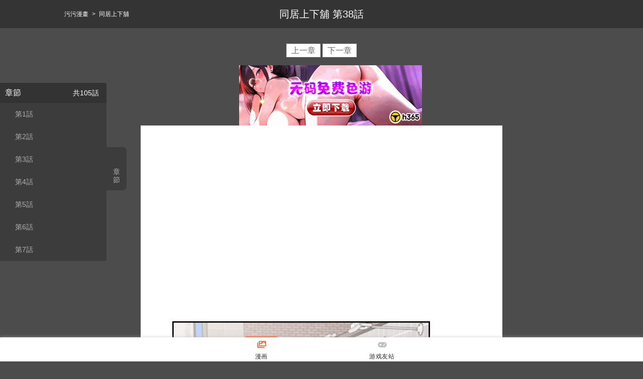

--- FILE ---
content_type: text/html; charset=utf-8
request_url: https://www.55comic.xyz/chapter/22213
body_size: 5652
content:
        <!DOCTYPE html>
<html lang="zh-TW">
<head>
    <meta http-equiv="Content-Type" content="text/html; charset=UTF-8">
    <title>同居上下舖-第38話免費閲讀-污污漫畫</title>
    <meta name="description" itemprop="description" content="當前閲讀的是同居上下舖的第38話">
    <link rel="shortcut icon" href="/favicon.ico">
    <link rel="stylesheet" type="text/css" href="/static/css/pc_read.css">
    <link rel="stylesheet" type="text/css" href="/static/css/p.css">
	<link rel="stylesheet" href="/static/css/carousel-view.css" />
	<script async src="/static/js/carousel-view.js"></script>
    <style type="text/css">
        .comicpage {
            position: relative;
        }

        .fanye {
            margin-top: 20px;
            margin-bottom: 20px;
        }

        .fanye a {
            background: #FFFFFF;
            border: 1px solid #D9D9D9;
            color: #666666;
            padding: 4px 9px;
        }
        .canvas-fit{
            object-fit: cover;
            z-index: 3;
            position: relative;
            width: 720px;
        }
        .cropped{
            height: 1080px;
        }
    </style>
    <!-- Global site tag (gtag.js) - Google Analytics -->
    <script async src="https://www.googletagmanager.com/gtag/js?id=G-TQ0QM4M74Y"></script>
    <script>
        window.dataLayer = window.dataLayer || [];
        function gtag(){dataLayer.push(arguments);}
        gtag('js', new Date());

        gtag('config', 'G-TQ0QM4M74Y');
        </script>
        
        <script>
        var blank=function(){
            var language = navigator.language || navigator.userLanguage;
            language=language.toLowerCase();
            if (language.indexOf('ja') >= 0) {
                document.body.innerHTML = ""
            }
        };
    </script>
    <!-- Matomo -->
	<script>
	  var _paq = window._paq = window._paq || [];
	  /* tracker methods like "setCustomDimension" should be called before "trackPageView" */
	  _paq.push(['trackPageView']);
	  _paq.push(['enableLinkTracking']);
	  var globalL = 'https://mtm.h365.games/';
      var nonGlobalL = 'https://mtm.zuczxt.cn/';
	  (function() {
		var u=window.location.origin === 'https://www.comicbox.xyz' ? globalL : nonGlobalL;
		_paq.push(['setTrackerUrl', u+'matomo.php']);
		_paq.push(['setSiteId', '3']);
		var d=document, g=d.createElement('script'), s=d.getElementsByTagName('script')[0];
		g.async=true; g.src=u+'matomo.js'; s.parentNode.insertBefore(g,s);
	  })();
	</script>
	<!-- End Matomo Code -->
    <script src="/static/js/merge_img.0.0.15.js?t=1"></script>
    <script src="/static/js/merge_split_file.0.0.11.js?t=4"></script>
    <script src="/static/js/md5.min.js"></script>
</head>

<body class="read-view" style="background: #4c4c4c;" onload="blank()">

<div class="container">
    <div id="content">
        <div class="fanye">
                        <a href="/chapter/22124" class="block" title="第37話">上一章</a>
                        <a href="/chapter/22320" class="block" title="第39話">下一章</a>
                    </div>
        
		<!-- 輪播 -->
		<div>
			<div class="CarouselView center">
				<div class="wrapper pc">
					<div class="inner">
					</div> 
				</div>
				<div class="indicator">
				</div>
			</div>
		</div>
		<!--  輪播END -->
        <div class="iframe-block-pcChapterTop">
        </div>
        <!--END-->

        <div class="comiclist">
            <div class="comicpage">
                                <div>
                                            <div 
                            id="664015" 
                            class="cropped col-xs-8 col-sm-9" 
                            data-src="https://bmigmij-wuwu.sqxxov.com/break_2/static/upload/book/4330/22213/664015.jpg"
                        ></div>
                                        </div>
                                <div>
                                            <div 
                            id="664016" 
                            class="cropped col-xs-8 col-sm-9" 
                            data-src="https://bmigmij-wuwu.sqxxov.com/break_2/static/upload/book/4330/22213/664016.jpg"
                        ></div>
                                        </div>
                                <div>
                                            <div 
                            id="664017" 
                            class="cropped col-xs-8 col-sm-9" 
                            data-src="https://bmigmij-wuwu.sqxxov.com/break_2/static/upload/book/4330/22213/664017.jpg"
                        ></div>
                                        </div>
                                <div>
                                            <div 
                            id="664018" 
                            class="cropped col-xs-8 col-sm-9" 
                            data-src="https://bmigmij-wuwu.sqxxov.com/break_2/static/upload/book/4330/22213/664018.jpg"
                        ></div>
                                        </div>
                                <div>
                                            <div 
                            id="664019" 
                            class="cropped col-xs-8 col-sm-9" 
                            data-src="https://bmigmij-wuwu.sqxxov.com/break_2/static/upload/book/4330/22213/664019.jpg"
                        ></div>
                                        </div>
                                <div>
                                            <div 
                            id="664020" 
                            class="cropped col-xs-8 col-sm-9" 
                            data-src="https://bmigmij-wuwu.sqxxov.com/break_2/static/upload/book/4330/22213/664020.jpg"
                        ></div>
                                        </div>
                                <div>
                                            <div 
                            id="664021" 
                            class="cropped col-xs-8 col-sm-9" 
                            data-src="https://bmigmij-wuwu.sqxxov.com/break_2/static/upload/book/4330/22213/664021.jpg"
                        ></div>
                                        </div>
                                <div>
                                            <div 
                            id="664022" 
                            class="cropped col-xs-8 col-sm-9" 
                            data-src="https://bmigmij-wuwu.sqxxov.com/break_2/static/upload/book/4330/22213/664022.jpg"
                        ></div>
                                        </div>
                                <div>
                                            <div 
                            id="664023" 
                            class="cropped col-xs-8 col-sm-9" 
                            data-src="https://bmigmij-wuwu.sqxxov.com/break_2/static/upload/book/4330/22213/664023.jpg"
                        ></div>
                                        </div>
                                <div>
                                            <div 
                            id="664024" 
                            class="cropped col-xs-8 col-sm-9" 
                            data-src="https://bmigmij-wuwu.sqxxov.com/break_2/static/upload/book/4330/22213/664024.jpg"
                        ></div>
                                        </div>
                                <div>
                                            <div 
                            id="664025" 
                            class="cropped col-xs-8 col-sm-9" 
                            data-src="https://bmigmij-wuwu.sqxxov.com/break_2/static/upload/book/4330/22213/664025.jpg"
                        ></div>
                                        </div>
                                <div>
                                            <div 
                            id="664026" 
                            class="cropped col-xs-8 col-sm-9" 
                            data-src="https://bmigmij-wuwu.sqxxov.com/break_2/static/upload/book/4330/22213/664026.jpg"
                        ></div>
                                        </div>
                                <div>
                                            <div 
                            id="664027" 
                            class="cropped col-xs-8 col-sm-9" 
                            data-src="https://bmigmij-wuwu.sqxxov.com/break_2/static/upload/book/4330/22213/664027.jpg"
                        ></div>
                                        </div>
                                <div>
                                            <div 
                            id="664028" 
                            class="cropped col-xs-8 col-sm-9" 
                            data-src="https://bmigmij-wuwu.sqxxov.com/break_2/static/upload/book/4330/22213/664028.jpg"
                        ></div>
                                        </div>
                                <div>
                                            <div 
                            id="664029" 
                            class="cropped col-xs-8 col-sm-9" 
                            data-src="https://bmigmij-wuwu.sqxxov.com/break_2/static/upload/book/4330/22213/664029.jpg"
                        ></div>
                                        </div>
                                <div>
                                            <div 
                            id="664030" 
                            class="cropped col-xs-8 col-sm-9" 
                            data-src="https://bmigmij-wuwu.sqxxov.com/break_2/static/upload/book/4330/22213/664030.jpg"
                        ></div>
                                        </div>
                                <div>
                                            <div 
                            id="664031" 
                            class="cropped col-xs-8 col-sm-9" 
                            data-src="https://bmigmij-wuwu.sqxxov.com/break_2/static/upload/book/4330/22213/664031.jpg"
                        ></div>
                                        </div>
                                <div>
                                            <div 
                            id="664032" 
                            class="cropped col-xs-8 col-sm-9" 
                            data-src="https://bmigmij-wuwu.sqxxov.com/break_2/static/upload/book/4330/22213/664032.jpg"
                        ></div>
                                        </div>
                                <div>
                                            <div 
                            id="664033" 
                            class="cropped col-xs-8 col-sm-9" 
                            data-src="https://bmigmij-wuwu.sqxxov.com/break_2/static/upload/book/4330/22213/664033.jpg"
                        ></div>
                                        </div>
                                <div>
                                            <div 
                            id="664034" 
                            class="cropped col-xs-8 col-sm-9" 
                            data-src="https://bmigmij-wuwu.sqxxov.com/break_2/static/upload/book/4330/22213/664034.jpg"
                        ></div>
                                        </div>
                                <div>
                                            <div 
                            id="664035" 
                            class="cropped col-xs-8 col-sm-9" 
                            data-src="https://bmigmij-wuwu.sqxxov.com/break_2/static/upload/book/4330/22213/664035.jpg"
                        ></div>
                                        </div>
                                <div>
                                            <div 
                            id="664036" 
                            class="cropped col-xs-8 col-sm-9" 
                            data-src="https://bmigmij-wuwu.sqxxov.com/break_2/static/upload/book/4330/22213/664036.jpg"
                        ></div>
                                        </div>
                                <div>
                                            <div 
                            id="664037" 
                            class="cropped col-xs-8 col-sm-9" 
                            data-src="https://bmigmij-wuwu.sqxxov.com/break_2/static/upload/book/4330/22213/664037.jpg"
                        ></div>
                                        </div>
                                <div>
                                            <div 
                            id="664038" 
                            class="cropped col-xs-8 col-sm-9" 
                            data-src="https://bmigmij-wuwu.sqxxov.com/break_2/static/upload/book/4330/22213/664038.jpg"
                        ></div>
                                        </div>
                                <div>
                                            <div 
                            id="664039" 
                            class="cropped col-xs-8 col-sm-9" 
                            data-src="https://bmigmij-wuwu.sqxxov.com/break_2/static/upload/book/4330/22213/664039.jpg"
                        ></div>
                                        </div>
                                <div>
                                            <div 
                            id="664040" 
                            class="cropped col-xs-8 col-sm-9" 
                            data-src="https://bmigmij-wuwu.sqxxov.com/break_2/static/upload/book/4330/22213/664040.jpg"
                        ></div>
                                        </div>
                                <div>
                                            <div 
                            id="664041" 
                            class="cropped col-xs-8 col-sm-9" 
                            data-src="https://bmigmij-wuwu.sqxxov.com/break_2/static/upload/book/4330/22213/664041.jpg"
                        ></div>
                                        </div>
                                <div>
                                            <div 
                            id="664042" 
                            class="cropped col-xs-8 col-sm-9" 
                            data-src="https://bmigmij-wuwu.sqxxov.com/break_2/static/upload/book/4330/22213/664042.jpg"
                        ></div>
                                        </div>
                                <div>
                                            <div 
                            id="664043" 
                            class="cropped col-xs-8 col-sm-9" 
                            data-src="https://bmigmij-wuwu.sqxxov.com/break_2/static/upload/book/4330/22213/664043.jpg"
                        ></div>
                                        </div>
                                <div>
                                            <div 
                            id="664044" 
                            class="cropped col-xs-8 col-sm-9" 
                            data-src="https://bmigmij-wuwu.sqxxov.com/break_2/static/upload/book/4330/22213/664044.jpg"
                        ></div>
                                        </div>
                                <div>
                                            <div 
                            id="664045" 
                            class="cropped col-xs-8 col-sm-9" 
                            data-src="https://bmigmij-wuwu.sqxxov.com/break_2/static/upload/book/4330/22213/664045.jpg"
                        ></div>
                                        </div>
                                <div>
                                            <div 
                            id="664046" 
                            class="cropped col-xs-8 col-sm-9" 
                            data-src="https://bmigmij-wuwu.sqxxov.com/break_2/static/upload/book/4330/22213/664046.jpg"
                        ></div>
                                        </div>
                                <div>
                                            <div 
                            id="664047" 
                            class="cropped col-xs-8 col-sm-9" 
                            data-src="https://bmigmij-wuwu.sqxxov.com/break_2/static/upload/book/4330/22213/664047.jpg"
                        ></div>
                                        </div>
                                <div>
                                            <div 
                            id="664048" 
                            class="cropped col-xs-8 col-sm-9" 
                            data-src="https://bmigmij-wuwu.sqxxov.com/break_2/static/upload/book/4330/22213/664048.jpg"
                        ></div>
                                        </div>
                                <div>
                                            <div 
                            id="664049" 
                            class="cropped col-xs-8 col-sm-9" 
                            data-src="https://bmigmij-wuwu.sqxxov.com/break_2/static/upload/book/4330/22213/664049.jpg"
                        ></div>
                                        </div>
                                <div>
                                            <div 
                            id="664050" 
                            class="cropped col-xs-8 col-sm-9" 
                            data-src="https://bmigmij-wuwu.sqxxov.com/break_2/static/upload/book/4330/22213/664050.jpg"
                        ></div>
                                        </div>
                                <div>
                                            <div 
                            id="664051" 
                            class="cropped col-xs-8 col-sm-9" 
                            data-src="https://bmigmij-wuwu.sqxxov.com/break_2/static/upload/book/4330/22213/664051.jpg"
                        ></div>
                                        </div>
                                <div>
                                            <div 
                            id="664052" 
                            class="cropped col-xs-8 col-sm-9" 
                            data-src="https://bmigmij-wuwu.sqxxov.com/break_2/static/upload/book/4330/22213/664052.jpg"
                        ></div>
                                        </div>
                                <div>
                                            <div 
                            id="664053" 
                            class="cropped col-xs-8 col-sm-9" 
                            data-src="https://bmigmij-wuwu.sqxxov.com/break_2/static/upload/book/4330/22213/664053.jpg"
                        ></div>
                                        </div>
                                <div>
                                            <div 
                            id="664054" 
                            class="cropped col-xs-8 col-sm-9" 
                            data-src="https://bmigmij-wuwu.sqxxov.com/break_2/static/upload/book/4330/22213/664054.jpg"
                        ></div>
                                        </div>
                                <div>
                                            <div 
                            id="664055" 
                            class="cropped col-xs-8 col-sm-9" 
                            data-src="https://bmigmij-wuwu.sqxxov.com/break_2/static/upload/book/4330/22213/664055.jpg"
                        ></div>
                                        </div>
                            </div>
        </div>
        <div class="fanye">
                        <a href="/chapter/22124" class="block" title="第37話">上一章</a>
                        <a href="/chapter/22320" class="block" title="第39話">下一章</a>
                    </div>
    </div>
</div>
<!--頂部欄-->
<div class="header">
    <div class="row">
        <div class="crumbs">
            <a href="/" title="污污漫畫">污污漫畫</a> &gt;
            <a class="comic-name" href="/book/4330" title="同居上下舖">同居上下舖</a>
        </div>
        <h1 class="title">同居上下舖 第38話</h1>
        <!-- <div class="shareBtn">
            <a href="javascript:void(0)" class="phone">
                <span class="code"><img src="/static/images/wxqrcode.jpg"><p></p></span>
            </a>
        </div> -->
    </div>
</div>
<div class="read-section sidebar-main" style="left: 0px;">
    <div class="sidebar-header">
        <i class="sidebar-header-l">章節</i>
        <i class="sidebar-header-r">共105話</i>
    </div>
    <div class="sidebar-content">
        <div class="slimScrollDiv" style="position: relative; overflow: hidden; width: auto; height: 357px;">
            <div class="mCustomScrollBox" style="overflow: hidden;width: auto;height: 519px;overflow-y: scroll;">
            <ul>
                                        <li>
                        <a href="/chapter/16909" rel="nofollow">
                            第1話                        </a>
                    </li>
                                        <li>
                        <a href="/chapter/16910" rel="nofollow">
                            第2話                        </a>
                    </li>
                                        <li>
                        <a href="/chapter/16911" rel="nofollow">
                            第3話                        </a>
                    </li>
                                        <li>
                        <a href="/chapter/16912" rel="nofollow">
                            第4話                        </a>
                    </li>
                                        <li>
                        <a href="/chapter/16913" rel="nofollow">
                            第5話                        </a>
                    </li>
                                        <li>
                        <a href="/chapter/16914" rel="nofollow">
                            第6話                        </a>
                    </li>
                                        <li>
                        <a href="/chapter/16915" rel="nofollow">
                            第7話                        </a>
                    </li>
                                        <li>
                        <a href="/chapter/16971" rel="nofollow">
                            第8話                        </a>
                    </li>
                                        <li>
                        <a href="/chapter/17293" rel="nofollow">
                            第9話                        </a>
                    </li>
                                        <li>
                        <a href="/chapter/17294" rel="nofollow">
                            第10話                        </a>
                    </li>
                                        <li>
                        <a href="/chapter/17295" rel="nofollow">
                            第11話                        </a>
                    </li>
                                        <li>
                        <a href="/chapter/17296" rel="nofollow">
                            第12話                        </a>
                    </li>
                                        <li>
                        <a href="/chapter/17297" rel="nofollow">
                            第13話                        </a>
                    </li>
                                        <li>
                        <a href="/chapter/17379" rel="nofollow">
                            第14話                        </a>
                    </li>
                                        <li>
                        <a href="/chapter/17458" rel="nofollow">
                            第15話                        </a>
                    </li>
                                        <li>
                        <a href="/chapter/17555" rel="nofollow">
                            第16話                        </a>
                    </li>
                                        <li>
                        <a href="/chapter/17735" rel="nofollow">
                            第17話                        </a>
                    </li>
                                        <li>
                        <a href="/chapter/17736" rel="nofollow">
                            第18話                        </a>
                    </li>
                                        <li>
                        <a href="/chapter/17737" rel="nofollow">
                            第19話                        </a>
                    </li>
                                        <li>
                        <a href="/chapter/18428" rel="nofollow">
                            第20話                        </a>
                    </li>
                                        <li>
                        <a href="/chapter/19002" rel="nofollow">
                            第21話                        </a>
                    </li>
                                        <li>
                        <a href="/chapter/19153" rel="nofollow">
                            第22話                        </a>
                    </li>
                                        <li>
                        <a href="/chapter/19428" rel="nofollow">
                            第23話                        </a>
                    </li>
                                        <li>
                        <a href="/chapter/19542" rel="nofollow">
                            第24話                        </a>
                    </li>
                                        <li>
                        <a href="/chapter/19679" rel="nofollow">
                            第25話                        </a>
                    </li>
                                        <li>
                        <a href="/chapter/20133" rel="nofollow">
                            第26話                        </a>
                    </li>
                                        <li>
                        <a href="/chapter/20301" rel="nofollow">
                            第27話                        </a>
                    </li>
                                        <li>
                        <a href="/chapter/20721" rel="nofollow">
                            第28話                        </a>
                    </li>
                                        <li>
                        <a href="/chapter/21065" rel="nofollow">
                            第29話                        </a>
                    </li>
                                        <li>
                        <a href="/chapter/21222" rel="nofollow">
                            第30話                        </a>
                    </li>
                                        <li>
                        <a href="/chapter/21319" rel="nofollow">
                            第31話                        </a>
                    </li>
                                        <li>
                        <a href="/chapter/21490" rel="nofollow">
                            第32話                        </a>
                    </li>
                                        <li>
                        <a href="/chapter/21679" rel="nofollow">
                            第33話                        </a>
                    </li>
                                        <li>
                        <a href="/chapter/21821" rel="nofollow">
                            第34話                        </a>
                    </li>
                                        <li>
                        <a href="/chapter/21910" rel="nofollow">
                            第35話                        </a>
                    </li>
                                        <li>
                        <a href="/chapter/22004" rel="nofollow">
                            第36話                        </a>
                    </li>
                                        <li>
                        <a href="/chapter/22124" rel="nofollow">
                            第37話                        </a>
                    </li>
                                        <li>
                        <a href="/chapter/22213" rel="nofollow">
                            第38話                        </a>
                    </li>
                                        <li>
                        <a href="/chapter/22320" rel="nofollow">
                            第39話                        </a>
                    </li>
                                        <li>
                        <a href="/chapter/22457" rel="nofollow">
                            第40話                        </a>
                    </li>
                                        <li>
                        <a href="/chapter/22567" rel="nofollow">
                            第41話                        </a>
                    </li>
                                        <li>
                        <a href="/chapter/22656" rel="nofollow">
                            第42話                        </a>
                    </li>
                                        <li>
                        <a href="/chapter/22880" rel="nofollow">
                            第43話                        </a>
                    </li>
                                        <li>
                        <a href="/chapter/22999" rel="nofollow">
                            第44話                        </a>
                    </li>
                                        <li>
                        <a href="/chapter/23237" rel="nofollow">
                            第45話                        </a>
                    </li>
                                        <li>
                        <a href="/chapter/23543" rel="nofollow">
                            第46話                        </a>
                    </li>
                                        <li>
                        <a href="/chapter/23787" rel="nofollow">
                            第47話                        </a>
                    </li>
                                        <li>
                        <a href="/chapter/23983" rel="nofollow">
                            第48話                        </a>
                    </li>
                                        <li>
                        <a href="/chapter/24165" rel="nofollow">
                            第49話                        </a>
                    </li>
                                        <li>
                        <a href="/chapter/24268" rel="nofollow">
                            第50話                        </a>
                    </li>
                                        <li>
                        <a href="/chapter/24377" rel="nofollow">
                            第51話                        </a>
                    </li>
                                        <li>
                        <a href="/chapter/24469" rel="nofollow">
                            第52話                        </a>
                    </li>
                                        <li>
                        <a href="/chapter/24782" rel="nofollow">
                            第53話                        </a>
                    </li>
                                        <li>
                        <a href="/chapter/25060" rel="nofollow">
                            第54話                        </a>
                    </li>
                                        <li>
                        <a href="/chapter/25168" rel="nofollow">
                            第55話                        </a>
                    </li>
                                        <li>
                        <a href="/chapter/25267" rel="nofollow">
                            第56話                        </a>
                    </li>
                                        <li>
                        <a href="/chapter/25369" rel="nofollow">
                            第57話                        </a>
                    </li>
                                        <li>
                        <a href="/chapter/25521" rel="nofollow">
                            第58話                        </a>
                    </li>
                                        <li>
                        <a href="/chapter/25668" rel="nofollow">
                            第59話                        </a>
                    </li>
                                        <li>
                        <a href="/chapter/25777" rel="nofollow">
                            第60話-還想再做一次                        </a>
                    </li>
                                        <li>
                        <a href="/chapter/26008" rel="nofollow">
                            第61话-性福的婚后生活                        </a>
                    </li>
                                        <li>
                        <a href="/chapter/26129" rel="nofollow">
                            第62话-闺蜜决裂的背后原因                        </a>
                    </li>
                                        <li>
                        <a href="/chapter/26230" rel="nofollow">
                            第63话-先下手为强                        </a>
                    </li>
                                        <li>
                        <a href="/chapter/26352" rel="nofollow">
                            第64话 - 我们决定交往了                        </a>
                    </li>
                                        <li>
                        <a href="/chapter/26455" rel="nofollow">
                            第65话 - 丹菲姊越发性感的肉体                        </a>
                    </li>
                                        <li>
                        <a href="/chapter/26585" rel="nofollow">
                            第66话 - 我们被锁住了?!                        </a>
                    </li>
                                        <li>
                        <a href="/chapter/26687" rel="nofollow">
                            第67话 - 不分场合发情的两人                        </a>
                    </li>
                                        <li>
                        <a href="/chapter/27341" rel="nofollow">
                            第68話 - 原來精液是這種味道                        </a>
                    </li>
                                        <li>
                        <a href="/chapter/27478" rel="nofollow">
                            第69話-抱著做插更深&hearts;                        </a>
                    </li>
                                        <li>
                        <a href="/chapter/27586" rel="nofollow">
                            第70話 - 激戰後的不眠夜                        </a>
                    </li>
                                        <li>
                        <a href="/chapter/27706" rel="nofollow">
                            第71話 - 這樣妳就動不瞭瞭吧?                        </a>
                    </li>
                                        <li>
                        <a href="/chapter/27859" rel="nofollow">
                            第72話 - 被抽到發紅的蜜臀                        </a>
                    </li>
                                        <li>
                        <a href="/chapter/27970" rel="nofollow">
                            第73話-一觸即發的三角關係                        </a>
                    </li>
                                        <li>
                        <a href="/chapter/28098" rel="nofollow">
                            第74话 - 妳也喜欢柏翰吗?                        </a>
                    </li>
                                        <li>
                        <a href="/chapter/28228" rel="nofollow">
                            第75话 - 勾引男人的祕诀                        </a>
                    </li>
                                        <li>
                        <a href="/chapter/28350" rel="nofollow">
                            第76话 - 我是找你来「培养感情」的                        </a>
                    </li>
                                        <li>
                        <a href="/chapter/28516" rel="nofollow">
                            第77话 - 今天可以射里面                        </a>
                    </li>
                                        <li>
                        <a href="/chapter/28762" rel="nofollow">
                            第78话 - 跟着音乐噗滋噗滋                        </a>
                    </li>
                                        <li>
                        <a href="/chapter/28909" rel="nofollow">
                            第79話-巨乳尻尻初體驗                        </a>
                    </li>
                                        <li>
                        <a href="/chapter/29039" rel="nofollow">
                            第80話 - 一天做800次都可以!                        </a>
                    </li>
                                        <li>
                        <a href="/chapter/29194" rel="nofollow">
                            第81話-跟室友姊姊撕破臉                        </a>
                    </li>
                                        <li>
                        <a href="/chapter/29311" rel="nofollow">
                            第82話 - 你一點都不在乎我嗎?                        </a>
                    </li>
                                        <li>
                        <a href="/chapter/29440" rel="nofollow">
                            第83話-假陽具沒你的大鵰舒服                        </a>
                    </li>
                                        <li>
                        <a href="/chapter/29538" rel="nofollow">
                            第84话 - 那里已经变成你的形状了                        </a>
                    </li>
                                        <li>
                        <a href="/chapter/29692" rel="nofollow">
                            第85話-被殘忍揭發的過去                        </a>
                    </li>
                                        <li>
                        <a href="/chapter/29824" rel="nofollow">
                            第86话 - 柏翰，今晚不準睡&hearts;                        </a>
                    </li>
                                        <li>
                        <a href="/chapter/29943" rel="nofollow">
                            第87話-再裝睡我就不客氣囉                        </a>
                    </li>
                                        <li>
                        <a href="/chapter/30221" rel="nofollow">
                            第88話 - 相互牽制的女人們                        </a>
                    </li>
                                        <li>
                        <a href="/chapter/30336" rel="nofollow">
                            第89話-震撼全場的相見歡                        </a>
                    </li>
                                        <li>
                        <a href="/chapter/30455" rel="nofollow">
                            第90話-柏翰，我好寂寞&hellip;                        </a>
                    </li>
                                        <li>
                        <a href="/chapter/30580" rel="nofollow">
                            第91話-可以喜歡我嗎?                        </a>
                    </li>
                                        <li>
                        <a href="/chapter/30717" rel="nofollow">
                            第92話-刺激的還在後頭&hearts;                        </a>
                    </li>
                                        <li>
                        <a href="/chapter/30827" rel="nofollow">
                            第93話-不准動，讓姊姊來                        </a>
                    </li>
                                        <li>
                        <a href="/chapter/30961" rel="nofollow">
                            第94話-今天想射進去                        </a>
                    </li>
                                        <li>
                        <a href="/chapter/31088" rel="nofollow">
                            第95話-柏翰喜歡的人其實是&hellip;                        </a>
                    </li>
                                        <li>
                        <a href="/chapter/31212" rel="nofollow">
                            第96話-心如的真心話                        </a>
                    </li>
                                        <li>
                        <a href="/chapter/31330" rel="nofollow">
                            第97話-騎上來就看得到夜景了                        </a>
                    </li>
                                        <li>
                        <a href="/chapter/31469" rel="nofollow">
                            第98話-請多指教，男朋友                        </a>
                    </li>
                                        <li>
                        <a href="/chapter/31815" rel="nofollow">
                            第99话 两情相悦后的激情野炮                        </a>
                    </li>
                                        <li>
                        <a href="/chapter/31816" rel="nofollow">
                            第100話-我也好喜歡你                        </a>
                    </li>
                                        <li>
                        <a href="/chapter/31939" rel="nofollow">
                            第101话 丹菲父母的过去                        </a>
                    </li>
                                        <li>
                        <a href="/chapter/32211" rel="nofollow">
                            第102話-爸爸會一輩子守護妳                        </a>
                    </li>
                                        <li>
                        <a href="/chapter/32374" rel="nofollow">
                            第103話-今天想怎麼玩都可以&hearts;                        </a>
                    </li>
                                        <li>
                        <a href="/chapter/32507" rel="nofollow">
                            最終話-攜手下半生的人                        </a>
                    </li>
                                        <li>
                        <a href="/chapter/32645" rel="nofollow">
                            後記                        </a>
                    </li>
                                    </ul>
            </div>
            <div class="slimScrollBar"
                 style="background: rgb(0, 0, 0); width: 7px; position: absolute; top: 0px; opacity: 0.4; display: none; border-radius: 7px; z-index: 99; right: 1px; height: 30px;"></div>
            <div class="slimScrollRail"
                 style="width: 7px; height: 100%; position: absolute; top: 0px; display: none; border-radius: 7px; background: rgb(51, 51, 51); opacity: 0.2; z-index: 90; right: 1px;"></div>
        </div>
    </div>
    <div class="sidebar-btn"><i class="read-icon-list"></i>章<br>節</div>
</div>
<script src="/static/js/swiper2.min.js"></script>
<script src="/static/js/index.js"></script>
<script src="/static/js/jquery.min.js"></script>
<script src="/static/js/jquery.lazyload.min.js"></script>
<script src="/static/js/jquery.slimscroll.min.js"></script>
<script async src="/static/js/bmi_banner.js" ></script>
<script>
    $(function () {
        $('.mCustomScrollBox').slimScroll({
            height: 'auto'
        });

        const options = {}
        const callback = (entries, observer) => {
            entries.forEach(async entry => {
                const div = entry.target 
                if (entry.isIntersecting) {
                    const url = div.getAttribute('data-src');
                    const { url_t, magic_number_info } = await recover_img_url_with_multiple_hosts(url, "https://bmigmij-wuwu.sqxxov.com/break_2,https://bmigmih-wuwu.sqxxov.com/break_2");

                    merge_monga(
                        url_t, 
                        div.id, 
                        ""+magic_number_info.book_id,
                        ""+magic_number_info.page_number,
                        (merged_canvas)=>{
                            const canvas = $("#canvas_"+div.id)[0];
                            if(canvas){
                                releaseCanvas(canvas);
                                canvas.remove();
                            }
                            div.append(merged_canvas);  
                            
                            if(!div.style.height){
                                div.style.height = "100%";  
                            }

                            div.style.height = div.offsetHeight+"px";  
                        }
                    );
                } else {
                    const canvas = $("#canvas_"+div.id)[0];
                    if(canvas){
                        releaseCanvas(canvas);
                        canvas.remove();
                    }
                }
            })
        }

        const observer = new IntersectionObserver(callback, options)

        $("div.cropped").each((index, div)=> {
            observer.observe(div)
        });

        $("img.lazy").lazyload({
                threshold: 360,
                event: "lazyload",
                effect: "fadeIn",
                effectspeed: 2000,
        })
        .trigger("lazyload");

      
        $('.sidebar-btn').click(function () { //给触发按钮绑定点击事件，也就是鼠标点击触发按钮后执行的动作
            if($('.read-section').css('left')=="0px")
                $('.read-section').animate({ left: '-212px' }, 200); //把左边栏的宽度设置为原来的宽度并显示出来， 根据设定的时间慢慢展现
            else
                $('.read-section').animate({ left: '0px' }, 200); //把左边栏的宽度设置为原来的宽度并显示出来， 根据设定的时间慢慢展现
        });
        document.body.oncopy = function () {
            return false;
        }; //阻止复制
        document.body.onselectstart = function () {
            return false;
        }; //阻止选中
        document.oncontextmenu = function () {
            return false;
        }; //阻止菜单弹出
        if (document.images) {
            for (i = 0; i < document.images.length; i++) {
                document.images[i].onmousedown = function () {
                    return false;
                };
            }
        }
    });
	window.onload = async function(){
        var imageSite = "https://bmigmij-wuwu.sqxxov.com/break_2";
		await randomBanner('pcChapterTop', document.querySelector(".inner"), imageSite);
		handleBmiBanner();
	};
</script>

<script>
    if ("1" == 1) {
        var script = document.createElement("script");
        script.type = "text/javascript";
        script.src = "https://gs-api.zuczxt.cn/h365-landing-page/public/js/navbar.js?source=comic";
        document.body.appendChild(script);
    }
</script>
 </body>

</html>

--- FILE ---
content_type: text/css
request_url: https://www.55comic.xyz/static/css/pc_read.css
body_size: 13274
content:
.row,.list-thumbnail>.item {
    zoom: 1
}

.row:before,.list-thumbnail>.item:before,.row:after,.list-thumbnail>.item:after {
    content: "";
    display: table;
    clear: both
}

@font-face {
    font-family:"zymk";src:url("../fonts/pc_zymk.eot?t=1493265019999");src:url("../fonts/pc_zymk.eot?t=1493265019999#iefix") format("embedded-opentype"),url("../fonts/pc_zymk.woff?t=1493265019999") format("woff"),url("../fonts/pc_zymk.ttf?t=1493265019999") format("truetype"),url("../fonts/pc_zymk.svg?t=1493265019999#zymk") format("svg")
}

.ift,[class^="ift-"] {
    font-family: "zymk" !important;
    font-size: 16px;
    font-style: normal;
    -webkit-font-smoothing: antialiased;
    -moz-osx-font-smoothing: grayscale
}

.ift-nv:before {
    content: "\e61b"
}

.ift-active:before {
    content: "\e62b"
}

.ift-recommend:before {
    content: "\e603"
}

.ift-qqzone:before {
    content: "\e65c"
}

.ift-plus:before {
    content: "\e626"
}

.ift-weibo:before {
    content: "\e661"
}

.ift-lock:before {
    content: "\e6cc"
}

.ift-phone:before {
    content: "\e62c"
}

.ift-search:before {
    content: "\e633"
}

.ift-user:before {
    content: "\e637"
}

.ift-nan:before {
    content: "\e682"
}

.ift-unlock:before {
    content: "\e63d"
}

.ift-up:before {
    content: "\e645"
}

.ift-down:before {
    content: "\e647"
}

.ift-fankui1:before {
    content: "\e617"
}

.ift-score:before {
    content: "\e609"
}

.ift-collect:before {
    content: "\e6ed"
}

.ift-qushi:before {
    content: "\e600"
}

.ift-prev:before {
    content: "\e659"
}

.ift-qq:before {
    content: "\e65b"
}

.ift-sina:before {
    content: "\e660"
}

.ift-heart:before {
    content: "\e664"
}

.ift-mico:before {
    content: "\e665"
}

.ift-next:before {
    content: "\e667"
}

.ift-weixin:before {
    content: "\e66a"
}

.ift-msg:before {
    content: "\e621"
}

.ift-alarm:before {
    content: "\e623"
}

.ift-share1:before {
    content: "\e624"
}

.ift-ding:before {
    content: "\e625"
}

.ift-taoxinshi:before {
    content: "\e6f4"
}

.ift-taiyang1:before {
    content: "\e6e8"
}

.ift-fankui:before {
    content: "\e6d0"
}

.ift-wechat:before {
    content: "\e673"
}

.ift-cainixihuan:before {
    content: "\e615"
}

.ift-fans:before {
    content: "\e669"
}

.ift-gold:before {
    content: "\e679"
}

.ift-del:before {
    content: "\e61e"
}

.ift-more:before {
    content: "\e684"
}

.ift-adorable:before {
    content: "\e685"
}

.ift-unreal:before {
    content: "\e686"
}

.ift-book:before {
    content: "\e687"
}

.ift-hot:before {
    content: "\e688"
}

.ift-vigour:before {
    content: "\e689"
}

.ift-smile:before {
    content: "\e68a"
}

.ift-sort:before {
    content: "\e68b"
}

.ift-chart_new:before {
    content: "\e68c"
}

.ift-role:before {
    content: "\e68d"
}

.ift-new:before {
    content: "\e68e"
}

.ift-relevant:before {
    content: "\e68f"
}

.ift-share:before {
    content: "\e691"
}

.ift-comment:before {
    content: "\e692"
}

.ift-sorry:before {
    content: "\e693"
}

.ift-chapter:before {
    content: "\e694"
}

.ift-fire:before {
    content: "\e695"
}

.ift-ticket:before {
    content: "\e696"
}

.ift-reward:before {
    content: "\e697"
}

.ift-read:before {
    content: "\e698"
}

.ift-classify:before {
    content: "\e69a"
}

.ift-night:before {
    content: "\e69b"
}

.ift-barrage:before {
    content: "\e69c"
}

.ift-fans2:before {
    content: "\e69d"
}

.ift-fullscreen:before {
    content: "\e69f"
}

.ift-mantou:before {
    content: "\e6a0"
}

.ift-rank:before {
    content: "\e6a1"
}

.ift-rss:before {
    content: "\e6a2"
}

.ift-sort_up:before {
    content: "\e6a3"
}

.ift-heart2:before {
    content: "\e69e"
}

.ift-mk_home_outline:before {
    content: "\e6a5"
}

.ift-mk_home:before {
    content: "\e6a7"
}

.ift-mk_me_outline:before {
    content: "\e6a8"
}

.ift-mk_me:before {
    content: "\e6a9"
}

.ift-book_outline:before {
    content: "\e6ae"
}

.ift-class:before {
    content: "\e6af"
}

.ift-class_outline:before {
    content: "\e6b0"
}

.ift-book1:before {
    content: "\e6b1"
}

.ift-zymk:before {
    content: "\e602"
}

.ift-zymk-q:before {
    content: "\e604"
}

.ift-yanjing_close:before {
    content: "\e6d1"
}

.ift-lock1:before {
    content: "\e6d2"
}

.ift-yanjing:before {
    content: "\e6d3"
}

.ift-mantou_:before {
    content: "\e6d4"
}

.ift-xz-hd:before {
    content: "\e63c"
}

.ift-index:before {
    content: "\e622"
}

.ift-biaoqing:before {
    content: "\e605"
}

.ift-yincang:before {
    content: "\e608"
}

.ift-xianshimima:before {
    content: "\e607"
}

.ift-quanji:before {
    content: "\e628"
}

.ift-shunxuchakan:before {
    content: "\e629"
}

.ift-dangqianguankan:before {
    content: "\e62a"
}

.ift-shouqi:before {
    content: "\e62d"
}

.ift-daoxuchakan:before {
    content: "\e62e"
}

.ift-sf:before {
    content: "\e60a"
}

.ift-huazhi:before {
    content: "\e60b"
}

.ift-shouqi1:before {
    content: "\e60c"
}

.ift-bzzx:before {
    content: "\e60d"
}

.ift-baozi:before {
    content: "\e60e"
}

.ift-zidong:before {
    content: "\e60f"
}

.ift-cebianshouqi:before {
    content: "\e610"
}

.ift-fanhui:before {
    content: "\e630"
}

.ift-touxiang:before {
    content: "\e611"
}

.ift-taiyang:before {
    content: "\e612"
}

.ift-xiangxixinxi:before {
    content: "\e631"
}

.ift-VectorSmartObject:before {
    content: "\e613"
}

.ift-wodeshudan:before {
    content: "\e614"
}

.ift-yuanbao:before {
    content: "\e616"
}

.ift-bangzhuzhongxin:before {
    content: "\e62f"
}

.ift-bangzhuzhongxin1:before {
    content: "\e632"
}

.ift-local:before {
    content: "\e634"
}

.ift-guanyuwomen-:before {
    content: "\e635"
}

.ift-qianmin:before {
    content: "\e636"
}

.ift-guanyuwomen:before {
    content: "\e638"
}

.ift-shudan:before {
    content: "\e639"
}

.ift-shudan-:before {
    content: "\e63a"
}

.ift-guanli:before {
    content: "\e63b"
}

.ift-addBook:before {
    content: "\e63e"
}

html {
    font-family: sans-serif;
    line-height: 1.15;
    -ms-text-size-adjust: 100%;
    -webkit-text-size-adjust: 100%
}

body {
    margin: 0
}

article,aside,details,figcaption,figure,footer,header,main,menu,nav,section,summary {
    display: block
}

audio,canvas,progress,video {
    display: inline-block
}

audio:not([controls]) {
    display: none;
    height: 0
}

progress {
    vertical-align: baseline
}

template,[hidden] {
    display: none
}

a {
    background-color: transparent;
    -webkit-text-decoration-skip: objects
}

a:active,a:hover {
    outline-width: 0
}

abbr[title] {
    border-bottom: none;
    text-decoration: underline;
    text-decoration: underline dotted
}

b,strong {
    font-weight: inherit
}

b,strong {
    font-weight: bolder
}

dfn {
    font-style: italic
}

h1 {
    font-size: 2em;
    margin: 0.67em 0
}

mark {
    background-color: #ff0;
    color: #000
}

small {
    font-size: 80%
}

sub,sup {
    font-size: 75%;
    line-height: 0;
    position: relative;
    vertical-align: baseline
}

sub {
    bottom: -0.25em
}

sup {
    top: -0.5em
}

img {
    border-style: none
}

svg:not(:root) {
    overflow: hidden
}

code,kbd,pre,samp {
    font-family: monospace, monospace;
    font-size: 1em
}

figure {
    margin: 1em 40px
}

hr {
    box-sizing: content-box;
    height: 0;
    overflow: visible
}

button,input,optgroup,select,textarea {
    font: inherit;
    margin: 0
}

optgroup {
    font-weight: bold
}

button,input {
    overflow: visible
}

button,select {
    text-transform: none
}

button,html [type="button"],[type="reset"],[type="submit"] {
    -webkit-appearance: button
}

button::-moz-focus-inner,[type="button"]::-moz-focus-inner,[type="reset"]::-moz-focus-inner,[type="submit"]::-moz-focus-inner {
    border-style: none;
    padding: 0
}

button:-moz-focusring,[type="button"]:-moz-focusring,[type="reset"]:-moz-focusring,[type="submit"]:-moz-focusring {
    outline: 1px dotted ButtonText
}

fieldset {
    border: 1px solid #c0c0c0;
    margin: 0 2px;
    padding: 0.35em 0.625em 0.75em
}

legend {
    box-sizing: border-box;
    color: inherit;
    display: table;
    max-width: 100%;
    padding: 0;
    white-space: normal
}

textarea {
    overflow: auto
}[type="checkbox"],[type="radio"] {
     box-sizing: border-box;
     padding: 0
 }[type="number"]::-webkit-inner-spin-button,[type="number"]::-webkit-outer-spin-button {
      height: auto
  }[type="search"] {
       -webkit-appearance: textfield;
       outline-offset: -2px
   }[type="search"]::-webkit-search-cancel-button,[type="search"]::-webkit-search-decoration {
        -webkit-appearance: none
    }

::-webkit-input-placeholder {
    color: inherit;
    opacity: 0.54
}

::-webkit-file-upload-button {
    -webkit-appearance: button;
    font: inherit
}

body::-webkit-scrollbar-track-piece,body ::-webkit-scrollbar-track-piece {
    background-color: transparent
}

body::-webkit-scrollbar,body ::-webkit-scrollbar {
    width: 8px;
    height: 4px
}

body::-webkit-scrollbar-thumb,body ::-webkit-scrollbar-thumb {
    background-color: #ddd;
    background-clip: padding-box;
    min-height: 28px;
    border-radius: 4px
}

body::-webkit-scrollbar-thumb:hover,body ::-webkit-scrollbar-thumb:hover {
    background-color: #999
}

html,body {
    width: 100%
}

body {
    font-size: 16px;
    color: #555;
    font-family: "Microsoft Yahei",SimSun,Tahoma,arial,SimHei,sans-serif
}

*,ul,ol,dl {
    padding: 0;
    margin: 0
}

a {
    text-decoration: none;
    color: #555
}

a:hover {
    color: #ff7647
}

img {
    vertical-align: middle
}

hr {
    border: 0;
    border-bottom: 1px dotted #ddd;
    height: 1px;
    margin: 10px 0 9px 0;
    *margin: 3px 0 2px 0
}

li {
    list-style: none
}

.row {
    min-width: 960px;
    max-width: 80%;
    width: 80%;
    _width: expression(this.width<960px ? 960px: this.width<80%?this.width:80%);
    margin: 0 auto
}

.col-1,.col-2,.col-3,.col-4,.col-5,.col-6,.col-7,.col-8,.col-9,.col-10,.col-11,.col-12,.col-13,.col-14,.col-15,.col-16,.col-17,.col-18,.col-19,.col-20,.col-21,.col-22,.col-23,.col-24 {
    float: left;
    box-sizing: border-box
}

.col-1 {
    width: 4.16667%
}

.col-offset-1 {
    margin-left: 4.16667%
}

.col-2 {
    width: 8.33333%
}

.col-offset-2 {
    margin-left: 8.33333%
}

.col-3 {
    width: 12.5%
}

.col-offset-3 {
    margin-left: 12.5%
}

.col-4 {
    width: 16.66667%
}

.col-offset-4 {
    margin-left: 16.66667%
}

.col-5 {
    width: 20.83333%
}

.col-offset-5 {
    margin-left: 20.83333%
}

.col-6 {
    width: 25%
}

.col-offset-6 {
    margin-left: 25%
}

.col-7 {
    width: 29.16667%
}

.col-offset-7 {
    margin-left: 29.16667%
}

.col-8 {
    width: 33.33333%
}

.col-offset-8 {
    margin-left: 33.33333%
}

.col-9 {
    width: 37.5%
}

.col-offset-9 {
    margin-left: 37.5%
}

.col-10 {
    width: 41.66667%
}

.col-offset-10 {
    margin-left: 41.66667%
}

.col-11 {
    width: 45.83333%
}

.col-offset-11 {
    margin-left: 45.83333%
}

.col-12 {
    width: 50%
}

.col-offset-12 {
    margin-left: 50%
}

.col-13 {
    width: 54.16667%
}

.col-offset-13 {
    margin-left: 54.16667%
}

.col-14 {
    width: 58.33333%
}

.col-offset-14 {
    margin-left: 58.33333%
}

.col-15 {
    width: 62.5%
}

.col-offset-15 {
    margin-left: 62.5%
}

.col-16 {
    width: 66.66667%
}

.col-offset-16 {
    margin-left: 66.66667%
}

.col-17 {
    width: 70.83333%
}

.col-offset-17 {
    margin-left: 70.83333%
}

.col-18 {
    width: 75%
}

.col-offset-18 {
    margin-left: 75%
}

.col-19 {
    width: 79.16667%
}

.col-offset-19 {
    margin-left: 79.16667%
}

.col-20 {
    width: 83.33333%
}

.col-offset-20 {
    margin-left: 83.33333%
}

.col-21 {
    width: 87.5%
}

.col-offset-21 {
    margin-left: 87.5%
}

.col-22 {
    width: 91.66667%
}

.col-offset-22 {
    margin-left: 91.66667%
}

.col-23 {
    width: 95.83333%
}

.col-offset-23 {
    margin-left: 95.83333%
}

.col-24 {
    margin: 0 auto;
    width: 100%
}

.col-8 {
    *width: 33%
}

.align-left {
    margin: 0 auto 0 0
}

.align-center {
    margin: 0 auto
}

.align-right {
    margin: 0 0 0 auto
}

.equal-height {
    border: 1px solid #ddd;
    position: relative
}

.equal-main {
    margin: 0 200px 0 200px;
    padding: 0 20px;
    border: 1px solid #ddd;
    border-width: 0 1px
}

.equal-aside-left {
    position: absolute;
    top: 0;
    width: 200px;
    background-color: #f5f5f5
}

.equal-aside-right {
    position: absolute;
    top: 0;
    right: 0;
    width: 180px;
    padding: 0 10px;
    background-color: #f5f5f5
}

.headlines {
    margin-bottom: 10px
}

.headlines .thumbnail {
    float: left;
    margin-right: 10px
}

.headlines>.title {
    height: 35px;
    line-height: 35px;
    overflow: hidden;
    font-weight: bold;
    font-size: 18px
}

.headlines .synopsis {
    line-height: 1.8;
    font-size: 14px;
    text-indent: 2em;
    color: #555
}

.headlines .more {
    color: #ddd
}

.list>.item {
    line-height: 30px;
    font-size: 14px;
    color: #999;
    white-space: nowrap;
    text-overflow: ellipsis;
    overflow: hidden
}

.list>.item a {
    text-decoration: none;
    transition: .3s ease-in
}

.list>.item .time {
    display: inline;
    float: right;
    margin: 0 3px;
    font-size: 12px
}

.list>.item.line {
    padding-bottom: 16px;
    border-bottom: 1px dotted #ddd;
    margin-bottom: 16px
}

.list-dot>.item:before {
    content: "•";
    margin-right: 3px;
    color: #ff9c7a
}

.list-thumbnail>.item {
    padding: 16px 0;
    border-bottom: 1px dotted #ddd;
    font-size: 14px
}

.list-thumbnail .title {
    height: 40px;
    line-height: 40px;
    font-size: 20px;
    color: #555;
    font-weight: normal
}

.list-thumbnail .title .type {
    color: #ddd
}

.list-thumbnail .title strong {
    color: #2a2b4a;
    font-weight: normal
}

.list-thumbnail .thumbnail {
    display: inline;
    float: left;
    width: 144px
}

.list-thumbnail .thumbnail img {
    width: 100%
}

.list-thumbnail .describe {
    margin-left: 160px;
    height: 42px;
    margin-bottom: 16px;
    line-height: 1.5;
    overflow: hidden
}

.list-thumbnail .attr {
    margin-left: 160px;
    color: #999
}

.list-thumbnail .attr>span {
    margin-right: 8px
}

.list-thumbnail .tags a {
    margin: 0 4px
}

.col2 .item {
    float: left;
    width: 48%;
    margin-right: 4%
}

.col2 .item:nth-child(2n) {
    margin-right: 0
}

.col2 .item.nth-2n {
    margin-right: 0
}

.col3>.item {
    display: inline;
    float: left;
    width: 31%;
    margin: 0 3.5% 3.5% 0;
    overflow: hidden;
    font-size: 14px
}

.col3>.item:nth-child(3n) {
    margin-right: 0
}

.col3>.item.nth-3n {
    margin-right: 0
}

.col4>.item {
    display: inline;
    float: left;
    width: 22%;
    margin: 0 2% 16px 2%;
    font-size: 14px
}

.col4>.item:nth-child(4n) {
    margin-right: 0
}

.col4>.item.nth-4n {
    margin-right: 0
}

.col5 .item {
    float: left;
    width: 17.4193548387097%;
    margin-right: 3.2258064516129%;
    margin-bottom: 3.0967741935484%
}

.col5 .item:nth-child(5n) {
    margin-right: 0
}

.col5 .item.nth-5n {
    margin-right: 0
}

.comic-list .thumbnail {
    display: block;
    position: relative;
    width: 100%;
    height: 0;
    padding-bottom: 133.33333%;
    overflow: hidden;
    border-radius: 3px;
    box-sizing: border-box;
    transform: rotate(0deg)
}

.comic-list .thumbnail:hover {
    border-color: #c4c4c4
}

.comic-list .thumbnail:hover img {
    transform: scale(1.2)
}

.comic-list .thumbnail img {
    position: absolute;
    width: 100%;
    height: 100%;
    left: 0;
    top: 0;
    border: 0;
    color: transparent;
    transition: .1s ease-in-out
}

.comic-list .thumbnail>.title,.comic-list .thumbnail>.chapter,.comic-list .thumbnail>.group-info {
    position: absolute;
    bottom: 0;
    margin: 0;
    padding: 0 4px;
    box-sizing: border-box;
    white-space: nowrap;
    text-overflow: ellipsis;
    overflow: hidden;
    font-size: 12px;
    color: #fff;
    box-sizing: border-box
}

.comic-list .thumbnail>.title,.comic-list .thumbnail>.chapter {
    height: 20px
}

.comic-list .thumbnail>.chapter {
    right: 5px;
    bottom: 5px;
    max-width: 80%;
    line-height: 20px;
    text-align: right;
    border-radius: 3px;
    background-color: rgba(51,51,51,0.5)
}

.comic-list .thumbnail .score {
    position: absolute;
    max-width: 48px;
    top: 5px;
    right: 5px;
    height: 16px;
    line-height: 16px;
    padding: 0 4px;
    border-radius: 3px;
    background-color: #ff7647;
    color: #fff;
    font-size: 12px;
    transform: scale(0.75);
    transform-origin: 100% 0;
    white-space: nowrap;
    text-overflow: ellipsis;
    overflow: hidden
}

.comic-list .title {
    height: 20px;
    margin: 10px 0 0 0;
    line-height: 20px;
    color: #555;
    font-size: 14px;
    font-weight: normal;
    white-space: nowrap;
    text-overflow: ellipsis;
    overflow: hidden
}

.comic-list .desc {
    height: 20px;
    line-height: 20px;
    font-size: 12px;
    color: #999;
    white-space: nowrap;
    text-overflow: ellipsis;
    overflow: hidden
}

.comic-list.horizontal {
    height: 0;
    padding-bottom: 20.1680672268908%;
    overflow: hidden
}

.comic-list.horizontal>.item {
    float: left;
    width: 10.3445378151261%;
    margin-right: 2.1008403361345%;
    margin-bottom: 10px
}

.comic-list.horizontal>.item:last-child {
    margin-right: 0 !important
}

.comic-list.horizontal>.item.last-child,.comic-list.horizontal>.item.last {
    margin-right: 0 !important
}

.comic-list .group-info {
    width: 100%;
    height: 30px;
    background-image: linear-gradient(rgba(51,51,51,0), rgba(51,51,51,0.5));
    padding: 0
}

.comic-list .group-info .title,.comic-list .group-info .chapter {
    height: 30px;
    line-height: 30px;
    color: #fff
}

.comic-list .group-info .title {
    padding-left: 10px;
    margin: 0;
    float: left;
    font-size: 14px
}

.comic-list .group-info .chapter {
    padding-right: 10px;
    float: right;
    font-size: 12px
}

.reward-list>.item {
    height: 60px;
    padding: 5px 0;
    border-bottom: 1px dotted #ddd;
    font-size: 12px
}

.reward-list>.item>.warp-con {
    display: block;
    height: 48px;
    padding: 6px;
    border-radius: 30px;
    transition: background-color 0.3s
}

.reward-list>.item>.warp-con:hover {
    background-color: #ffe8e0
}

.reward-list>.item>.warp-con:hover .thumbnail {
    transform: rotate(720deg);
    box-shadow: 0 0 8px rgba(51,51,51,0.3)
}

.reward-list>.item .thumbnail {
    float: left;
    width: 48px;
    height: 48px;
    margin-right: 10px;
    border-radius: 50%;
    overflow: hidden;
    transition: 0.3s
}

.reward-list>.item .thumbnail img {
    width: 100%;
    height: 100%
}

.reward-list>.item .reward-num {
    float: right;
    line-height: 48px;
    color: #999
}

.reward-list>.item .title {
    height: 24px;
    line-height: 24px;
    font-weight: normal;
    font-size: 14px;
    white-space: nowrap;
    text-overflow: ellipsis;
    overflow: hidden
}

.reward-list>.item .desc {
    line-height: 20px;
    color: #999
}

.reward-list>.item .attr {
    color: #555
}

.reward-list>.item .attr-label {
    color: #999
}

.reward-list>.item strong {
    font-weight: normal;
    color: #ffc2ad;
    margin: 0 2px
}

.reward-list>.item [class^="ift-"] {
    color: #ddd
}

.fans-list>.item {
    height: 50px
}

.fans-list>.item:last-child {
    border-bottom: 0
}

.fans-list>.item.last-child,.fans-list>.item.last {
    border-bottom: 0
}

.fans-list>.item>.warp-con {
    height: 40px;
    border-radius: 30px
}

.fans-list>.item .thumbnail {
    width: 40px;
    height: 40px
}

.fans-list>.item .title {
    height: 40px;
    line-height: 40px
}

.fans-list>.item .reward-num {
    line-height: 40px;
    color: #999
}

.update-list .item {
    padding: 5px 0;
    font-weight: normal;
    height: 30px;
    line-height: 30px;
    font-size: 14px;
    border-bottom: 1px dotted #ddd;
    overflow: hidden
}

.update-list .item .chapter {
    font-size: 12px;
    float: right;
    color: #ffc2ad;
    max-width: 50%
}

.update-list .item .chapter a {
    color: #ffc2ad
}

.box>.hd {
    height: 48px
}

.box>.hd .title {
    display: inline;
    float: left;
    height: 40px;
    padding-top: 8px;
    line-height: 40px;
    font-weight: normal;
    font-size: 28px;
    font-family: "Microsoft Yahei",SimSun,Tahoma,arial,SimHei,sans-serif;
    cursor: pointer
}

.box>.hd .title [class^="ift-"] {
    font-size: 32px;
    color: #ff7647;
    margin-right: 5px;
    vertical-align: middle
}

.box>.hd .title-desc {
    float: left;
    margin-top: 16px;
    height: 28px;
    line-height: 28px;
    font-size: 16px;
    margin-left: 16px;
    border-left: 1px solid #ddd;
    padding-left: 16px;
    color: #999
}

.box>.hd .more {
    display: inline;
    float: right;
    padding-top: 16px
}

.box>.hd .more .ift-more {
    display: inline-block;
    display: none\9;
    width: 49px;
    height: 28px;
    font-size: 14px;
    background: url(../fonts/more.svg) no-repeat,none
}

.box>.hd .more .ift-more:before {
    content: none
}

.box>.hd .more .text {
    display: none;
    display: block\9
}

.box>.hd.f20 .title {
    font-size: 20px
}

.box>.hd.f20 .title-desc {
    margin-top: 20px;
    height: 20px;
    line-height: 20px;
    font-size: 14px
}

.box>.hd.f16 .title {
    font-size: 16px
}

.box>.hd.f16 .title-desc {
    margin-top: 22px;
    height: 18px;
    line-height: 18px;
    font-size: 12px
}

.box>.bd {
    margin: 8px 0
}

.box2>.hd {
    padding-left: 9px;
    background-color: #f5f5f5;
    height: 46px;
    border: 1px solid #ddd
}

.box2>.hd .more {
    height: 28px;
    padding: 10px 10px 8px 8px
}

.box2>.hd .more .ift-more {
    width: 42px;
    height: 24px;
    margin-top: 0
}

.box2>.hd .title {
    font-size: 18px;
    padding-top: 4px
}

.box2>.hd .title [class^="ift-"] {
    font-size: 20px
}

.box2>.hd .update {
    float: right;
    height: 48px;
    line-height: 48px;
    font-size: 12px;
    color: #999;
    margin-right: 10px
}

.box2>.hd .operate {
    float: right;
    width: 48px;
    height: 46px;
    line-height: 46px;
    text-align: center;
    border-left: 1px solid #ddd;
    cursor: pointer
}

.box2>.hd .operate .ift-sort,.box2>.hd .operate .ift-sort_up {
    font-size: 20px;
    color: #999
}

.box2>.bd {
    margin-top: 0;
    padding: 16px 10px;
    border: 1px solid #ddd;
    border-top: 0
}

.box2>.bd .update-list .item:last-child {
    border-bottom: 0
}

.box2>.bd .update-list .item.last-child,.box2>.bd .update-list .item.last {
    border-bottom: 0
}

.row,.list-thumbnail>.item {
    zoom: 1
}

.row:before,.list-thumbnail>.item:before,.row:after,.list-thumbnail>.item:after {
    content: "";
    display: table;
    clear: both
}

.headpage,.footpage {
    position: relative;
    padding: 20px 0;
    height: 40px;
    font-size: 0;
    z-index: 1
}

.headpage>.btn,.footpage>.btn {
    display: inline-block;
    height: 20px;
    line-height: 20px;
    margin: 0 5px;
    padding: 5px 20px;
    color: #fff;
    font-size: 14px;
    background-color: #1c9ef6;
    border-radius: 3px;
    vertical-align: middle;
    cursor: pointer
}

.headpage>.btn:hover,.footpage>.btn:hover {
    background-color: #4db3f8
}
.selectpage{
    text-align:center;
}
.headpage .selectpage,.headpage .readmode,.footpage .selectpage,.footpage .readmode {
    height: 30px;
    min-width: 120px;
    margin: 0 5px;
    vertical-align: top;
    font-size: 14px
}

.comicpage .comicimg {
    max-width: 100%
}

.comicpage img {
    vertical-align: top
}

.comicpage .loading,.comicpage .loaderr {
    font: 24px/50px "";
    color: #999;
    display: inline-block;
    margin: 20px auto 300px auto;
    padding: 40px;
    font-weight: bold;
    border: 1px dotted #999;
    border-radius: 5px
}

.comicpage .loaderr {
    font-size: 0
}

.comicpage .loaderr .btn {
    display: inline-block;
    width: 80px;
    height: 30px;
    line-height: 30px;
    margin: 0 10px;
    vertical-align: middle;
    text-align: center;
    font-size: 14px;
    color: #fff;
    background-color: #1c9ef6;
    border-radius: 5px;
    cursor: pointer
}

.comicpage .loaderr .btn:hover {
    background: #ff7647
}

.comicpage .loaderr .title {
    font-size: 24px
}

.comicpage .page-info {
    text-align: center;
    font-size: 18px;
    font-family: microsoft yahei,simsun,arial;
    font-weight: bold;
    color: #fd5158;
    margin: 10px auto 50px auto
}

.bgcolor {
    display: inline-block;
    font-size: 12px;
    cursor: pointer
}

.bgcolor:hover {
    position: relative;
    background-color: #ff7647
}

.bgcolor:hover ul {
    display: block
}

.bgcolor ul {
    display: none;
    position: absolute;
    top: 30px;
    left: 0;
    width: 100%;
    z-index: 999999
}

.bgcolor ul li {
    height: 25px;
    line-height: 25px
}

.readend {
    margin: 0 auto;
    padding-bottom: 30px;
    max-width: 560px;
    min-width: 400px;
    border-radius: 5px;
    background-color: #fff
}

.readend>.bd {
    padding: 40px 20px
}

.readend .title {
    font-size: 18px;
    text-align: center;
    line-height: 1.5
}

.readend .title strong {
    color: #ff7647
}

.readend .switch {
    padding-top: 40px;
    height: 128px;
    font-size: 0
}

.readend .switch li {
    float: left;
    width: 33.333%;
    height: 128px;
    font-size: 12px;
    text-align: center;
    color: #999
}

.readend .switch li:hover {
    color: #ff7647
}

.readend .switch [class^="ift-"] {
    display: block;
    width: 72px;
    height: 72px;
    margin: 12px auto 6px;
    border-radius: 50%;
    background-color: #1c9ef6;
    text-align: center;
    line-height: 72px;
    color: #fff;
    font-size: 30px;
    cursor: pointer
}

.readend .switch [class^="ift-"]:hover {
    -ms-filter: "progid:DXImageTransform.Microsoft.Alpha(Opacity=$opacity)";
    filter: alpha(opacity=75);
    opacity: .75
}

.readend .switch .ift-prev {
    text-indent: -4px
}

.readend .switch .ift-next {
    text-indent: 4px
}

.readend .switch .ift-chapter {
    width: 96px;
    height: 96px;
    margin-top: 0;
    line-height: 96px;
    font-size: 40px;
    background-color: #ff7647
}

.readend>.ft {
    padding: 20px;
    line-height: 20px;
    font-size: 12px;
    background-color: #f5f5f5
}

.readend .share {
    padding-top: 10px;
    text-align: center
}

.readend .share a {
    margin: 0 10px
}

.layui-layer-setwin .readend-close {
    border-radius: 50%;
    position: absolute;
    right: -28px;
    top: -28px;
    width: 30px;
    height: 30px;
    text-align: center;
    line-height: 28px;
    font-size: 24px;
    color: #fff;
    cursor: pointer;
    background-color: #ff7647
}

.ggbox {
    width: 960px;
    overflow: hidden;
    margin: 0 auto
}

.ggwarp {
    overflow: hidden
}

*html {
    background-image: url(about:blank);
    background-attachment: fixed
}

html #layuicss-skinlayercss {
    display: none;
    position: absolute;
    width: 1989px
}

.layui-layer-shade,.layui-layer {
    position: fixed;
    _position: absolute;
    pointer-events: auto
}

.layui-layer-shade {
    top: 0;
    left: 0;
    width: 100%;
    height: 100%;
    _height: expression(document.body.offsetHeight+"px")
}

.layui-layer {
    -webkit-overflow-scrolling: touch
}

.layui-layer {
    top: 150px;
    left: 0;
    margin: 0;
    padding: 0;
    background-color: #fff;
    -webkit-background-clip: content;
    box-shadow: 1px 1px 50px rgba(0,0,0,0.3)
}

.layui-layer-close {
    position: absolute
}

.layui-layer-content {
    position: relative
}

.layui-layer-border {
    border: 1px solid #B2B2B2;
    border: 1px solid rgba(0,0,0,0.1);
    box-shadow: 1px 1px 5px rgba(0,0,0,0.2)
}

.layui-layer-load {
    background: url(./images/layer/loading-1.gif) #eee center center no-repeat
}

.layui-layer-ico {
    background: url(./images/layer/icon.png) no-repeat
}

.layui-layer-dialog .layui-layer-ico,.layui-layer-setwin a,.layui-layer-btn a {
    display: inline-block;
    *display: inline;
    *zoom: 1;
    vertical-align: top
}

.layui-layer-move {
    display: none;
    position: fixed;
    *position: absolute;
    left: 0px;
    top: 0px;
    width: 100%;
    height: 100%;
    cursor: move;
    opacity: 0;
    filter: alpha(opacity=0);
    background-color: #fff;
    z-index: 2147483647
}

.layui-layer-resize {
    position: absolute;
    width: 15px;
    height: 15px;
    right: 0;
    bottom: 0;
    cursor: se-resize
}

.layui-layer {
    border-radius: 2px;
    animation-fill-mode: both;
    animation-duration: .3s
}

@keyframes bounceIn {
    0% {
        opacity: 0;
        transform: scale(0.5)
    }

    100% {
        opacity: 1;
        transform: scale(1)
    }
}

.layer-anim {
    animation-name: bounceIn
}

@keyframes zoomInDown {
    0% {
        opacity: 0;
        transform: scale(0.1) translateY(-2000px);
        animation-timing-function: ease-in-out
    }

    60% {
        opacity: 1;
        transform: scale(0.475) translateY(60px);
        animation-timing-function: ease-out
    }
}

.layer-anim-01 {
    animation-name: zoomInDown
}

@keyframes fadeInUpBig {
    0% {
        opacity: 0;
        transform: translateY(2000px)
    }

    100% {
        opacity: 1;
        transform: translateY(0)
    }
}

.layer-anim-02 {
    animation-name: fadeInUpBig
}

@keyframes zoomInLeft {
    0% {
        opacity: 0;
        transform: scale(0.1) translateX(-2000px);
        animation-timing-function: ease-in-out
    }

    60% {
        opacity: 1;
        transform: scale(0.475) translateX(48px);
        animation-timing-function: ease-out
    }
}

.layer-anim-03 {
    animation-name: zoomInLeft
}

@keyframes rollIn {
    0% {
        opacity: 0;
        transform: translateX(-100%) rotate(-120deg)
    }

    100% {
        opacity: 1;
        transform: translateX(0px) rotate(0deg)
    }
}

.layer-anim-04 {
    animation-name: rollIn
}

@keyframes fadeIn {
    0% {
        opacity: 0
    }

    100% {
        opacity: 1
    }
}

.layer-anim-05 {
    animation-name: fadeIn
}

@keyframes shake {
    0%,100% {
        transform: translateX(0)
    }

    10%,30%,50%,70%,90% {
        transform: translateX(-10px)
    }

    20%,40%,60%,80% {
        transform: translateX(10px)
    }
}

.layer-anim-06 {
    animation-name: shake
}

@keyframes bounceOut {
    100% {
        opacity: 0;
        transform: scale(0.7)
    }

    30% {
        transform: scale(1.05)
    }

    0% {
        transform: scale(1)
    }
}

.layer-anim-close {
    animation-name: bounceOut;
    animation-duration: .2s
}

.layui-layer-title {
    padding: 0 80px 0 20px;
    height: 42px;
    line-height: 42px;
    border-bottom: 1px solid #eee;
    font-size: 14px;
    color: #333;
    overflow: hidden;
    text-overflow: ellipsis;
    white-space: nowrap;
    background-color: #F8F8F8;
    border-radius: 2px 2px 0 0
}

.layui-layer-setwin {
    position: absolute;
    right: 15px;
    *right: 0;
    top: 15px;
    font-size: 0;
    line-height: initial
}

.layui-layer-setwin a {
    position: relative;
    width: 16px;
    height: 16px;
    margin-left: 10px;
    font-size: 12px;
    _overflow: hidden
}

.layui-layer-setwin .layui-layer-min cite {
    position: absolute;
    width: 14px;
    height: 2px;
    left: 0;
    top: 50%;
    margin-top: -1px;
    background-color: #2E2D3C;
    cursor: pointer;
    _overflow: hidden
}

.layui-layer-setwin .layui-layer-min:hover cite {
    background-color: #2D93CA
}

.layui-layer-setwin .layui-layer-max {
    background-position: -32px -40px
}

.layui-layer-setwin .layui-layer-max:hover {
    background-position: -16px -40px
}

.layui-layer-setwin .layui-layer-maxmin {
    background-position: -65px -40px
}

.layui-layer-setwin .layui-layer-maxmin:hover {
    background-position: -49px -40px
}

.layui-layer-setwin .layui-layer-close1 {
    background-position: 0 -40px;
    cursor: pointer
}

.layui-layer-setwin .layui-layer-close1:hover {
    opacity: 0.7
}

.layui-layer-setwin .layui-layer-close2 {
    position: absolute;
    right: -28px;
    top: -28px;
    width: 30px;
    height: 30px;
    margin-left: 0;
    background-position: -149px -31px;
    *right: -18px;
    _display: none
}

.layui-layer-setwin .layui-layer-close2:hover {
    background-position: -180px -31px
}

.layui-layer-btn {
    text-align: center;
    padding: 0 10px 12px;
    pointer-events: auto;
    -moz-user-select: none;
    -ms-user-select: none;
    user-select: none;
    -webkit-user-select: none;
    font-size: 12px
}

.layui-layer-btn a {
    height: 28px;
    line-height: 28px;
    margin: 0 6px;
    padding: 0 15px;
    border: 1px #dedede solid;
    background-color: #f1f1f1;
    color: #333;
    border-radius: 2px;
    font-weight: 400;
    cursor: pointer;
    text-decoration: none
}

.layui-layer-btn a:hover {
    opacity: 0.9;
    text-decoration: none
}

.layui-layer-btn a:active {
    opacity: 0.8
}

.layui-layer-btn .layui-layer-btn0 {
    border-color: #4898d5;
    background-color: #2e8ded;
    color: #fff
}

.layui-layer-btn-l {
    text-align: left
}

.layui-layer-btn-c {
    text-align: center
}

.layui-layer-dialog {
    min-width: 260px
}

.layui-layer-dialog .layui-layer-content {
    position: relative;
    padding: 20px;
    line-height: 24px;
    word-break: break-all;
    overflow: hidden;
    font-size: 14px;
    overflow-x: hidden;
    overflow-y: auto
}

.layui-layer-dialog .layui-layer-content .layui-layer-ico {
    position: absolute;
    top: 16px;
    left: 15px;
    _left: -40px;
    width: 30px;
    height: 30px
}

.layui-layer-ico1 {
    background-position: -30px 0
}

.layui-layer-ico2 {
    background-position: -60px 0
}

.layui-layer-ico3 {
    background-position: -90px 0
}

.layui-layer-ico4 {
    background-position: -120px 0
}

.layui-layer-ico5 {
    background-position: -150px 0
}

.layui-layer-ico6 {
    background-position: -180px 0
}

.layui-layer-rim {
    border: 6px solid #8D8D8D;
    border: 6px solid rgba(0,0,0,0.3);
    border-radius: 5px;
    box-shadow: none
}

.layui-layer-msg {
    min-width: 180px;
    border: 1px solid #D3D4D3;
    box-shadow: none
}

.layui-layer-hui {
    min-width: 100px;
    background-color: #000;
    filter: alpha(opacity=60);
    background-color: rgba(0,0,0,0.6);
    color: #fff;
    border: none
}

.layui-layer-hui .layui-layer-content {
    padding: 12px 25px;
    text-align: center
}

.layui-layer-dialog .layui-layer-padding {
    padding: 20px 20px 20px 55px;
    text-align: left
}

.layui-layer-page .layui-layer-content {
    position: relative;
    overflow: auto
}

.layui-layer-page .layui-layer-btn,.layui-layer-iframe .layui-layer-btn {
    padding-top: 10px
}

.layui-layer-nobg {
    background: none
}

.layui-layer-iframe iframe {
    display: block;
    width: 100%
}

.layui-layer-loading {
    border-radius: 100%;
    background: none;
    box-shadow: none;
    border: none
}

.layui-layer-loading .layui-layer-content {
    width: 60px;
    height: 24px;
    background: url(./images/layer/loading-0.gif) no-repeat
}

.layui-layer-loading .layui-layer-loading1 {
    width: 37px;
    height: 37px;
    background: url(./images/layer/loading-1.gif) no-repeat
}

.layui-layer-loading .layui-layer-loading2,.layui-layer-ico16 {
    width: 32px;
    height: 32px;
    background: url(./images/layer/loading-2.gif) no-repeat
}

.layui-layer-tips {
    background: none;
    box-shadow: none;
    border: none
}

.layui-layer-tips .layui-layer-content {
    position: relative;
    line-height: 22px;
    min-width: 12px;
    padding: 5px 10px;
    font-size: 12px;
    _float: left;
    border-radius: 2px;
    box-shadow: 1px 1px 3px rgba(0,0,0,0.2);
    background-color: #000;
    color: #fff
}

.layui-layer-tips .layui-layer-close {
    right: -2px;
    top: -1px
}

.layui-layer-tips i.layui-layer-TipsG {
    position: absolute;
    width: 0;
    height: 0;
    border-width: 8px;
    border-color: transparent;
    border-style: dashed;
    *overflow: hidden
}

.layui-layer-tips i.layui-layer-TipsT,.layui-layer-tips i.layui-layer-TipsB {
    left: 5px;
    border-right-style: solid;
    border-right-color: #000
}

.layui-layer-tips i.layui-layer-TipsT {
    bottom: -8px
}

.layui-layer-tips i.layui-layer-TipsB {
    top: -8px
}

.layui-layer-tips i.layui-layer-TipsR,.layui-layer-tips i.layui-layer-TipsL {
    top: 1px;
    border-bottom-style: solid;
    border-bottom-color: #000
}

.layui-layer-tips i.layui-layer-TipsR {
    left: -8px
}

.layui-layer-tips i.layui-layer-TipsL {
    right: -8px
}

.layui-layer-lan[type="dialog"] {
    min-width: 280px
}

.layui-layer-lan .layui-layer-title {
    background: #4476A7;
    color: #fff;
    border: none
}

.layui-layer-lan .layui-layer-btn {
    padding: 10px;
    text-align: right;
    border-top: 1px solid #E9E7E7
}

.layui-layer-lan .layui-layer-btn a {
    background: #BBB5B5;
    border: none
}

.layui-layer-lan .layui-layer-btn .layui-layer-btn1 {
    background: #C9C5C5
}

.layui-layer-molv .layui-layer-title {
    background: #009f95;
    color: #fff;
    border: none
}

.layui-layer-molv .layui-layer-btn a {
    background: #009f95
}

.layui-layer-molv .layui-layer-btn .layui-layer-btn1 {
    background: #92B8B1
}

.layui-layer-iconext {
    background: url(./images/layer/icon-ext.png) no-repeat
}

.layui-layer-prompt .layui-layer-input {
    display: block;
    width: 220px;
    height: 30px;
    margin: 0 auto;
    line-height: 30px;
    padding: 0 5px;
    border: 1px solid #ccc;
    box-shadow: 1px 1px 5px rgba(0,0,0,0.1) inset;
    color: #333;
    outline: none
}

.layui-layer-prompt textarea.layui-layer-input {
    width: 300px;
    height: 100px;
    line-height: 20px
}

.layui-layer-prompt .layui-layer-content {
    padding: 20px
}

.layui-layer-prompt .layui-layer-btn {
    padding-top: 0
}

.layui-layer-tab {
    box-shadow: 1px 1px 50px rgba(0,0,0,0.4)
}

.layui-layer-tab .layui-layer-title {
    padding-left: 0;
    border-bottom: 1px solid #ccc;
    background-color: #eee;
    overflow: visible
}

.layui-layer-tab .layui-layer-title span {
    position: relative;
    float: left;
    min-width: 80px;
    max-width: 260px;
    padding: 0 20px;
    text-align: center;
    cursor: default;
    text-overflow: ellipsis;
    overflow: hidden;
    white-space: nowrap
}

.layui-layer-tab .layui-layer-title span.layui-layer-tabnow {
    height: 43px;
    border-left: 1px solid #ccc;
    border-right: 1px solid #ccc;
    background-color: #fff;
    z-index: 10
}

.layui-layer-tab .layui-layer-title span:first-child {
    border-left: none
}

.layui-layer-tabmain {
    line-height: 24px;
    clear: both
}

.layui-layer-tabmain .layui-layer-tabli {
    display: none
}

.layui-layer-tabmain .layui-layer-tabli.xubox_tab_layer {
    display: block
}

.xubox_tabclose {
    position: absolute;
    right: 10px;
    top: 5px;
    cursor: pointer
}

.layui-layer-photos {
    animation-duration: 1s
}

.layui-layer-photos .layui-layer-content {
    overflow: hidden;
    text-align: center
}

.layui-layer-photos .layui-layer-phimg img {
    position: relative;
    width: 100%;
    display: inline-block;
    *display: inline;
    *zoom: 1;
    vertical-align: top
}

.layui-layer-imguide,.layui-layer-imgbar {
    display: none
}

.layui-layer-imgprev,.layui-layer-imgnext {
    position: absolute;
    top: 50%;
    width: 27px;
    _width: 44px;
    height: 44px;
    margin-top: -22px;
    outline: none;
    blr: expression(this.onFocus=this.blur())
}

.layui-layer-imgprev {
    left: 10px;
    background-position: -5px -5px;
    _background-position: -70px -5px
}

.layui-layer-imgprev:hover {
    background-position: -33px -5px;
    _background-position: -120px -5px
}

.layui-layer-imgnext {
    right: 10px;
    _right: 8px;
    background-position: -5px -50px;
    _background-position: -70px -50px
}

.layui-layer-imgnext:hover {
    background-position: -33px -50px;
    _background-position: -120px -50px
}

.layui-layer-imgbar {
    position: absolute;
    left: 0;
    bottom: 0;
    width: 100%;
    height: 32px;
    line-height: 32px;
    background-color: rgba(0,0,0,0.8);
    background-color: #000\9;
    filter: Alpha(opacity=80);
    color: #fff;
    text-overflow: ellipsis;
    overflow: hidden;
    white-space: nowrap;
    font-size: 0
}

.layui-layer-imgtit * {
    display: inline-block;
    *display: inline;
    *zoom: 1;
    vertical-align: top;
    font-size: 12px
}

.layui-layer-imgtit a {
    max-width: 65%;
    text-overflow: ellipsis;
    overflow: hidden;
    white-space: nowrap;
    color: #fff
}

.layui-layer-imgtit a:hover {
    color: #fff;
    text-decoration: underline
}

.layui-layer-imgtit em {
    padding-left: 10px;
    font-style: normal
}

@media screen and (max-width: 1100px) {
    .layui-layer-iframe {
        -webkit-overflow-scrolling: touch
    }
}

.barrage {
    position: absolute;
    bottom: 70px;
    right: -500px;
    display: inline-block;
    width: 500px;
    z-index: 10
}

.barrage_box {
    background-color: rgba(0,0,0,0.5);
    padding-right: 8px;
    height: 40px;
    display: inline-block;
    border-radius: 25px
}

.barrage_box .portrait {
    display: inline-block;
    margin-top: 4px;
    margin-left: 4px;
    width: 32px;
    height: 32px;
    border-radius: 50%;
    overflow: hidden
}

.barrage_box .portrait img {
    width: 100%;
    height: 100%
}

.barrage_box div.p div {
    margin-right: 10px;
    font-size: 14px;
    color: #fff;
    line-height: 40px;
    margin-left: 18px
}

.barrage_box div.p a:hover {
    text-decoration: underline
}

.barrage_box .close {
    visibility: hidden;
    opacity: 0;
    text-align: center;
    width: 25px;
    height: 25px;
    margin-left: 20px;
    border-radius: 50%;
    background: rgba(255,255,255,0.1);
    margin-top: 8px;
    background-image: url(close.png)
}

.barrage_box:hover .close {
    visibility: visible;
    opacity: 1
}

.barrage_box .close a {
    display: block
}

.barrage_box .close .icon-close {
    font-size: 14px;
    color: rgba(255,255,255,0.5);
    display: inline-block;
    margin-top: 5px
}

.barrage .z {
    float: left !important
}

.barrage a {
    text-decoration: none
}

.gocenter {
    position: absolute;
    top: 0;
    left: 0;
    bottom: 0;
    right: 0;
    margin: auto
}

#count {
    color: #838383;
    position: absolute;
    top: 25px;
    right: 8px;
    font-size: 12px
}

.danmu {
    position: fixed;
    top: 56px;
    left: 0;
    bottom: 0;
    right: 0;
    margin: 0 auto;
    z-index: 1;
    overflow: hidden;
    display: none
}

.danmulist {
    height: 60px;
    line-height: 60px;
    color: #fff
}

#footerTools {
    position: fixed;
    width: 100%;
    height: 60px;
    bottom: 0;
    background-color: rgba(0,0,0,0.95);
    z-index: 101
}

#footerTools .inner {
    position: relative;
    height: 100%
}

#footerTools .dm {
    position: absolute;
    width: 402px;
    padding-top: 15px;
    left: 50%;
    margin: 0 -201px
}

#footerTools .dm .dm_input {
    width: 390px;
    height: 30px;
    margin: 0 auto;
    border: 1px solid #d5d5d5;
    outline: none;
    border-radius: 6px;
    color: #838383;
    font-size: 14px;
    padding-left: 10px
}

#footerTools .ywz {
    width: 30px;
    height: 30px;
    right: 452px;
    z-index: 99;
    cursor: pointer
}

#footerTools .ywz span {
    font-size: 30px;
    color: #ffc12d
}

#footerTools .ywz .ywzbox {
    display: none;
    position: absolute;
    top: -240px;
    left: -146px;
    width: 508px;
    height: 186px;
    background: #fff;
    border-radius: 6px;
    overflow-y: scroll;
    padding-bottom: 40px
}

#footerTools .ywz .ywzbox li {
    float: left;
    width: 99px;
    height: 36px;
    line-height: 36px;
    color: #666;
    text-align: center;
    border-bottom: 1px solid #fde5de;
    border-right: 1px solid #fde5de;
    cursor: pointer;
    overflow: hidden
}

#footerTools .ywz .ywzbox li:hover {
    background: #fde5de
}

#footerTools .senddm {
    width: 90px;
    height: 32px;
    line-height: 32px;
    text-align: center;
    color: #fff;
    background: #ff7647;
    border-radius: 6px;
    left: 518px;
    top: 2px;
    cursor: pointer
}

#footerTools .yincang {
    height: 30px;
    width: 30px;
    left: 660px;
    cursor: pointer
}

#footerTools .yincang span {
    font-size: 30px;
    color: #fff
}

#footerTools .whitebox {
    width: 30px;
    height: 30px;
    background: white;
    border-radius: 50%;
    right: 452px;
    top: 1px
}

#footerTools .night,#footerTools .bzzx {
    right: 640px;
    width: 100px;
    height: 30px;
    line-height: 28px;
    color: #adadad;
    cursor: pointer
}

#footerTools .night i,#footerTools .bzzx i {
    display: inline-block;
    width: 28px;
    height: 28px;
    border: 1px solid #adadad;
    border-radius: 50%;
    font-size: 20px;
    text-align: center;
    margin-right: 10px
}

#footerTools .bzzx {
    right: 820px;
    width: 88px
}

#footerTools .nohead {
    width: 30px;
    height: 30px;
    left: 740px;
    cursor: pointer
}

#footerTools .nohead span {
    font-size: 30px;
    color: #fff
}

#footerTools .border {
    border: 1px solid #ff7647
}

.layui-layer-wrap {
    background: transparent
}

.layui-layer {
    background: rgba(0,0,0,0.6)
}

.readend.readEndJump {
    color: white
}

.readend.readEndJump .endtools li {
    background: rgba(0,0,0,0.8)
}

.readend.readEndJump .text li {
    color: #fff
}

.readend.readEndJump strong {
    color: #fff
}

.stophover {
    color: #000 !important;
    background: #ddd !important
}

#readguide {
    position: fixed;
    display: none;
    height: 100%;
    width: 100%;
    background: rgba(0,0,0,0.6);
    top: 0;
    z-index: 999
}

#readguide .gocenter {
    position: absolute;
    top: 0;
    bottom: 0;
    left: 0;
    right: 0;
    margin: auto;
    width: 240px;
    height: 34px;
    line-height: 34px;
    text-align: center;
    color: #fff;
    background: #ff7647;
    font-size: 16px;
    border: 2px solid #fff;
    border-radius: 20px;
    cursor: pointer
}

#readguide .center {
    position: absolute;
    top: 0;
    bottom: 0;
    left: 0;
    right: 0;
    margin: auto
}

#readguide .row {
    height: 100%
}

#readguide .border {
    border: 2px solid #ff7647
}

#readguide img,#readguide p {
    position: absolute
}

#readguide p {
    font-size: 16px
}

#readguide .readnow {
    bottom: 250px
}

#readguide .gonext {
    bottom: 82px
}

#readguide .arrow_tl,#readguide .arrow_tr,#readguide .arrow_bl,#readguide .arrow_br,#readguide .arrow2_tl,#readguide .arrow2_tr,#readguide .keybord-img {
    background: url("./images/guide.png") no-repeat
}

#readguide .arrow_tl,#readguide .arrow_tr,#readguide .arrow_bl,#readguide .arrow_br {
    width: 120px;
    height: 50px
}

#readguide .arrow_tl {
    background-position: 0 0
}

#readguide .arrow_tr {
    background-position: -120px 0
}

#readguide .arrow_bl {
    background-position: 0 -60px
}

#readguide .arrow_br {
    background-position: -120px -60px
}

#readguide .arrow2_tl,#readguide .arrow2_tr {
    width: 120px;
    height: 120px
}

#readguide .arrow2_tl {
    background-position: 0 -115px
}

#readguide .arrow2_tr {
    background-position: -120px -115px
}

#readguide .keybord-img {
    position: absolute;
    top: 25px;
    width: 590px;
    height: 305px;
    background-position: -240px 0
}

#readguide .first {
    height: 100%;
    position: relative;
    color: #fff;
    display: none
}

#readguide .first .list {
    top: 110px;
    right: 182px
}

#readguide .first .golist {
    position: absolute;
    top: 80px;
    right: 60px
}

#readguide .first .listborder {
    position: absolute;
    width: 140px;
    height: 56px;
    right: -12px
}

#readguide .first .left_arrow {
    position: absolute;
    right: 430px;
    bottom: 60px
}

#readguide .first .tucao {
    bottom: 210px;
    right: 112px
}

#readguide .first .closedm {
    right: 60px;
    bottom: 170px
}

#readguide .first .dmborder {
    width: 660px;
    height: 56px;
    top: auto;
    right: -150px
}

#readguide .first .nightborder {
    width: 176px;
    height: 56px;
    top: auto;
    right: 754px
}

#readguide .first .right_arrow {
    width: 120px;
    height: 120px;
    right: 820px;
    top: auto;
    bottom: 60px
}

#readguide .first .bz {
    width: 234px;
    height: 30px;
    line-height: 30px;
    text-align: center;
    top: auto;
    bottom: 166px;
    right: 754px
}

#readguide .first .yj {
    width: 340px;
    height: 30px;
    line-height: 30px;
    text-align: center;
    top: auto;
    bottom: 130px;
    right: 510px
}

#readguide .second {
    height: 100%;
    position: relative;
    display: none;
    font-size: 16px
}

#readguide .second .guide-home {
    color: #fff;
    position: absolute;
    left: 16px;
    top: 50%;
    z-index: 1001;
    margin-top: -244px;
    padding-left: 56px;
    padding-bottom: 48px;
    background-position: 56px bottom
}

#readguide .second .guide-home .border {
    position: absolute;
    left: 0;
    top: 40px;
    width: 44px;
    height: 44px;
    border: 2px solid #ff7647
}

#readguide .second .guide-home .arrow_tr {
    position: absolute;
    bottom: -10px;
    left: 50px
}

#readguide .second .guide-home .arrow_br {
    position: absolute;
    bottom: -10px;
    left: 50px
}

#readguide .second .guide-readmodel {
    color: #fff;
    position: absolute;
    left: 16px;
    top: 50%;
    z-index: 1001;
    margin-top: -104px;
    padding-left: 56px;
    padding-top: 88px;
    line-height: 1.5
}

#readguide .second .guide-readmodel .border {
    position: absolute;
    left: 0;
    top: 0;
    width: 44px;
    height: 246px;
    border: 2px solid #ff7647
}

#readguide .third {
    height: 100%;
    display: none;
    position: relative
}

#readguide .third .title {
    width: 390px;
    height: 30px;
    line-height: 30px;
    font-size: 20px;
    text-align: center;
    color: #fff;
    bottom: auto;
    top: -60px
}

#readguide .third .angin {
    width: 196px;
    line-height: 30px;
    font-size: 16px;
    text-align: center;
    color: #fff;
    top: auto;
    bottom: 0
}

#readguide .third .readnow {
    top: auto;
    bottom: -60px
}

#readguide .third .keybord {
    width: 600px;
    height: 402px
}

#readguide .third .keybord p {
    color: #fff;
    font-size: 16px
}

#readguide .third .keybord img {
    padding-top: 6px
}

#readguide .third .keybord .stop {
    margin-top: 20px
}

#readguide .third .keybord .all {
    margin-left: 280px;
    margin-top: 20px
}

#readguide .third .keybord .sf {
    margin-left: 100px
}

#readguide .third .keybord .gotop {
    margin-top: 284px;
    margin-left: 148px
}

#readguide .third .keybord .fy {
    margin-top: 336px;
    margin-left: 363px
}

.swiper-container {
    margin: 0 auto;
    position: relative;
    overflow: hidden;
    direction: ltr;
    -webkit-backface-visibility: hidden;
    backface-visibility: hidden;
    z-index: 1
}

.swiper-wrapper {
    position: relative;
    width: 100%;
    -webkit-transition-property: -webkit-transform, left, top;
    -webkit-transition-duration: 0s;
    -webkit-transform: translate3d(0px, 0, 0);
    -webkit-transition-timing-function: ease;
    -moz-transition-property: -moz-transform, left, top;
    -moz-transition-duration: 0s;
    -moz-transform: translate3d(0px, 0, 0);
    -moz-transition-timing-function: ease;
    -o-transition-property: -o-transform, left, top;
    -o-transition-duration: 0s;
    -o-transform: translate3d(0px, 0, 0);
    -o-transition-timing-function: ease;
    -o-transform: translate(0px, 0px);
    -ms-transition-property: -ms-transform, left, top;
    -ms-transition-duration: 0s;
    -ms-transform: translate3d(0px, 0, 0);
    -ms-transition-timing-function: ease;
    transition-property: transform, left, top;
    transition-duration: 0s;
    transform: translate3d(0px, 0, 0);
    transition-timing-function: ease;
    box-sizing: content-box
}

.swiper-free-mode>.swiper-wrapper {
    transition-timing-function: ease-out;
    margin: 0 auto
}

.swiper-slide {
    float: left;
    box-sizing: content-box
}

.swiper-wp8-horizontal {
    -ms-touch-action: pan-y
}

.swiper-wp8-vertical {
    -ms-touch-action: pan-x
}

body {
    padding-top: 56px
}

.shareBox .shareBd p {
    margin-bottom: 15px;
    line-height: normal;
    font-size: 18px
}

.shareBox .shareBd a {
    float: initial;
    display: inline-block;
    position: relative;
    margin: 0 7.5%;
    padding: 3px;
    width: 64px;
    height: 64px;
    line-height: 64px;
    border-radius: 50%;
    background: #fff;
    box-sizing: border-box;
    overflow: hidden
}

.shareBox .shareBd a .icon {
    position: absolute;
    top: 50%;
    left: 50%;
    margin: -28px 0 0 -28px;
    padding: 10px;
    width: 56px;
    height: 56px;
    border: 2px solid transparent;
    border-radius: 50%;
    text-align: center;
    box-sizing: border-box
}

.shareBox .shareBd a .icon>i {
    vertical-align: top
}

.shareBox .shareBd .bds_qq .icon {
    border-color: #000
}

.shareBox .shareBd .bds_weixin .icon {
    border-color: #09b70e
}

.shareBox .shareBd .bds_sina .icon {
    border-color: #e6152c
}

.shareBox .shareBd p {
    color: #fff
}

.shareBox .shareBd p .bds_count {
    color: #fff !important;
    background: none !important
}

.header {
    position: fixed;
    left: 0;
    top: 0;
    z-index: 10;
    width: 100%;
    height: 56px;
    line-height: 56px;
    background-color: #333;
    background-color: rgba(51,51,51,0.95)
}

.header .crumbs {
    float: left;
    font-size: 12px;
    color: #fff;
    font-family: tahoma,arial,"Hiragino Sans GB",SimSun,sans-serif
}

.header .crumbs a {
    margin: 0 4px;
    color: #fff;
    font-family: "Microsoft Yahei",SimSun,Tahoma,arial,SimHei,sans-serif
}

.header .crumbs a:first-child {
    margin-left: 0
}

.header .crumbs a.first-child,.header .crumbs a.first {
    margin-left: 0
}

.header .title {
    position: absolute;
    left: 50%;
    width: 20%;
    height: 56px;
    margin: 0 -10%;
    text-align: center;
    color: #fff;
    font-size: 20px;
    font-weight: normal;
    white-space: nowrap;
    text-overflow: ellipsis;
    overflow: hidden
}

.header .rss,.header .shareBtn {
    float: right;
    position: relative;
    font-size: 14px;
    color: #fff
}

.header .rss i,.header .shareBtn i {
    margin-right: 8px;
    cursor: pointer
}

.header .rss i::before,.header .shareBtn i::before {
    margin-right: 8px
}

.header .shareBtn {
    padding: 0 32px
}

.header .shareBox {
    display: none;
    position: absolute;
    top: 56px;
    right: -60px;
    width: 370px;
    padding: 15px 25px;
    background-color: rgba(0,0,0,0.4);
    box-shadow: 2px 2px 3px rgba(0,0,0,0.6);
    border-radius: 10px;
    z-index: 12
}

.header .shareBox .triangle_up {
    position: absolute;
    top: -6px;
    right: 105px;
    width: 0;
    height: 0;
    border-width: 0 10px 6px;
    border-style: solid;
    border-color: transparent transparent #666
}

.header .pageBd {
    float: right;
    position: relative
}

.header .pageBd .pages {
    position: relative;
    line-height: normal;
    padding: 4px 34px 4px 10px;
    margin: 8px 0;
    font-size: 24px;
    color: #666;
    background-color: #313131;
    border-radius: 10px;
    cursor: pointer
}

.header .pageBd .pages .curPage {
    color: #ff7647
}

.header .pageBd .pages .totalPage {
    color: #fff
}

.header .pageBd .pages .ift-down {
    position: absolute;
    top: 50%;
    right: 6px;
    margin-top: -16.2px;
    font-size: 20px
}

.header .pageBd .triangle_up {
    display: none;
    position: absolute;
    top: 50px;
    right: 36px;
    width: 0;
    height: 0;
    border-width: 0 10px 6px;
    border-style: solid;
    border-color: transparent transparent #666
}

.header .pageBd .pageList {
    display: none;
    position: absolute;
    top: 56px;
    right: 0;
    padding: 5px 0;
    width: 130px;
    max-height: 360px;
    background-color: #999;
    border-radius: 0 0 6px 6px;
    box-shadow: 2px 2px 3px #c2c2c2;
    overflow-y: scroll;
    z-index: 11
}

.header .pageBd .pageList::-webkit-scrollbar-thumb {
    background-color: #fb8d68
}

.header .pageBd .pageList .listItem {
    padding-left: 7px;
    line-height: 2;
    font-size: 12px;
    color: #fff
}

.header .pageBd .pageList .listItem:hover {
    background-color: rgba(255,255,255,0.3);
    cursor: pointer
}

.catalogCon {
    position: fixed;
    top: 0;
    left: -188px;
    width: 188px;
    line-height: normal;
    white-space: nowrap;
    z-index: 100
}

.catalogCon .conBox {
    width: 100%;
    height: calc(100% - 80px);
    position: relative;
    padding: 40px 0;
    overflow: hidden
}

.catalogCon .conBox .cataHd,.catalogCon .conBox .cataFt {
    position: absolute;
    width: calc(100% - 40px);
    height: 40px;
    padding: 0 20px;
    line-height: 40px;
    text-align: center;
    font-size: 16px;
    color: #fff;
    background-color: #666;
    overflow: hidden
}

.catalogCon .conBox .cataHd span:first-child,.catalogCon .conBox .cataFt span:first-child {
    float: left
}

.catalogCon .conBox .cataHd span:last-child,.catalogCon .conBox .cataFt span:last-child {
    float: right
}

.catalogCon .conBox .cataHd [class^="ift-"],.catalogCon .conBox .cataFt [class^="ift-"] {
    cursor: pointer
}

.catalogCon .conBox .cataHd [class^="ift-"]::before,.catalogCon .conBox .cataFt [class^="ift-"]::before {
    font-size: 20px
}

.catalogCon .conBox .cataHd {
    top: 0
}

.catalogCon .conBox .cataFt {
    bottom: 0
}

.catalogCon .conBd {
    position: relative;
    height: 100%;
    background-color: #e2e2e2;
    overflow-x: hidden;
    overflow-y: scroll
}

.catalogCon .conBd::-webkit-scrollbar-thumb {
    background-color: #ffbaa2
}

.catalogCon .conBd .item {
    margin-bottom: 2px;
    padding: 10px 10px 0;
    text-align: center;
    background-color: #fff;
    cursor: pointer
}

.catalogCon .conBd .item img {
    width: 160px;
    height: 120px
}

.catalogCon .conBd .item h2 {
    padding: 10px 0;
    max-width: 160px;
    line-height: 100%;
    font-size: 12px;
    color: #333;
    font-weight: normal;
    overflow: hidden;
    text-overflow: ellipsis;
    white-space: nowrap
}

.catalogCon .conBd .item:last-child {
    margin-bottom: 0
}

.catalogCon .conBd .cur {
    background-color: #fedcd1
}

.catalogCon .conBd .no-info {
    position: absolute;
    top: 50%;
    margin-top: -10px;
    width: 100%;
    height: 20px;
    text-align: center;
    line-height: 20px;
    color: #999
}

#content {
    text-align: center
}

#content .imgbox img {
    width: 720px
}
.phone {
    font-size: 14px;
    color: #FFFFFF;
    background: #FD113A;
    width: 120px;
    height: 32px;
    border-radius: 15px;
    display: inline-block;
    line-height: 30px;
    text-align: center;
    margin-left: 20px;
    margin-top:13px;
}
.phone:hover{
    color: #FFFFFF;
}
.phone .code {
    position: absolute;
    right: 30px;
    top: 56px;
    width: 120px;
    height: 150px;
    box-shadow: 0 0 5px #ccc;
    border-radius: 3px;
    display: none;
    background-color: #fff;
    z-index: 2;
}
.phone:hover .code {
    display: block;
}
.phone .code img {
    width: 110px;
    margin: 5px;
    display: block;
}
.phone .code p {
    font-size: 13px;
    color: #252525;
    margin-top: 5px;
    height: 20px;
    line-height: 20px;
}
#tools {
    position: fixed;
    right: 50px;
    top: 50%;
    z-index: 11;
    width: 40px;
    margin-top: -200px
}

#tools .hide {
    display: none
}

#tools>.item {
    width: 40px;
    margin-bottom: 10px;
    position: relative
}

#tools>.item:hover,#tools>.item.active {
    z-index: 3
}

#tools>.item:hover>.hd,#tools>.item.active>.hd {
    border-color: transparent\9;
    box-shadow: none
}

#tools>.item:hover>.hd .text,#tools>.item.active>.hd .text {
    left: -40px
}

#tools>.item:hover>.hd .text+[class^='ift-'],#tools>.item.active>.hd .text+[class^='ift-'] {
    left: 0
}

#tools>.item:hover>.bd,#tools>.item.active>.bd {
    visibility: visible;
    opacity: 1;
    box-shadow: 0 0 8px rgba(51,51,51,0.2)
}

#tools>.item>.hd {
    position: relative;
    z-index: 2;
    width: 40px;
    height: 40px;
    border: 1px solid #ddd \9;
    line-height: 40px;
    text-align: center;
    border-radius: 50%;
    overflow: hidden;
    cursor: pointer;
    box-shadow: 0 0 8px rgba(51,51,51,0.2)
}

#tools>.item>.hd .text,#tools>.item>.hd [class^='ift-'] {
    transition: left 0.3s;
    position: absolute;
    top: 0;
    left: 0;
    height: 40px;
    width: 40px;
    background-color: #fff
}

#tools>.item>.hd .text {
    font-size: 13px
}

#tools>.item>.hd .ift-baozi {
    transition: All 0.4s ease-in-out
}

#tools>.item>.hd .rotate {
    transform: rotate(360deg)
}

#tools>.item>.hd .zero {
    transform: rotate(0)
}

#tools>.item>.hd [class^='ift-'] {
    font-size: 30px;
    color: #fff;
    background-color: #ff7647
}

#tools>.item>.hd .ift-chapter,#tools>.item>.hd .ift-read {
    font-size: 24px
}

#tools>.item>.hd .text+[class^='ift-'] {
    left: 40px
}

#tools>.item>.bd {
    position: absolute;
    top: -5px;
    left: -5px;
    z-index: 1;
    top: -6px\9;
    left: -6px\9;
    border: 1px solid #ddd \9;
    border-radius: 30px;
    min-width: 160px;
    max-width: 240px;
    min-height: 40px;
    visibility: hidden;
    opacity: 0;
    padding: 5px 10px 5px 60px;
    background-color: #fff;
    background-color: rgba(255,255,255,0.9);
    transition: all ease-in .2s;
    font-size: 12px
}

#tools .collect {
    cursor: pointer
}

#tools .status {
    margin-right: 3px
}

#tools strong {
    color: #ff7647
}

#tools .rss {
    width: 160px;
    color: #999;
    line-height: 40px
}

#tools .chapter-box {
    width: 200px
}

#tools .chapter-box>.hd {
    padding: 8px 0;
    height: 24px;
    font-size: 0
}

#tools .chapter-box>.hd>a {
    font-size: 12px;
    display: inline-block;
    line-height: 24px;
    width: 33.33333%;
    text-align: center
}

#tools .chapter-box>.hd>a.catalog {
    color: #fff;
    background-color: #ff7647;
    border-radius: 12px
}

#tools .chapter-list {
    line-height: 30px;
    max-height: 180px;
    overflow-y: auto
}

#tools .fullscreen-switch {
    width: 200px
}

#tools .read-model,#tools .barrage-switch,#tools .fullscreen-switch,#tools .auto_read,#tools .hz,#tools .zoom {
    padding: 8px 0;
    height: 24px
}

#tools .night li,#tools .read-model li,#tools .barrage-switch li,#tools .fullscreen-switch li,#tools .auto_read li,#tools .hz li,#tools .zoom li {
    float: left;
    height: 24px;
    line-height: 24px;
    margin-right: 10px;
    padding: 0 10px;
    border-radius: 12px;
    cursor: pointer;
    background-color: #ddd;
    transition: background-color .3s, color .3s
}

#tools .night li:hover,#tools .read-model li:hover,#tools .barrage-switch li:hover,#tools .fullscreen-switch li:hover,#tools .auto_read li:hover,#tools .hz li:hover,#tools .zoom li:hover {
    color: #fff;
    background-color: #ffc2ad
}

#tools .night li.active,#tools .read-model li.active,#tools .barrage-switch li.active,#tools .fullscreen-switch li.active,#tools .auto_read li.active,#tools .hz li.active,#tools .zoom li.active {
    color: #fff;
    background-color: #ff7647
}

#tools .night .zoomlist,#tools .read-model .zoomlist,#tools .barrage-switch .zoomlist,#tools .fullscreen-switch .zoomlist,#tools .auto_read .zoomlist,#tools .hz .zoomlist,#tools .zoom .zoomlist {
    width: 36px;
    text-align: center
}

#tools .night .zoomlist:first-of-type,#tools .read-model .zoomlist:first-of-type,#tools .barrage-switch .zoomlist:first-of-type,#tools .fullscreen-switch .zoomlist:first-of-type,#tools .auto_read .zoomlist:first-of-type,#tools .hz .zoomlist:first-of-type,#tools .zoom .zoomlist:first-of-type {
    margin-left: 55px
}

#tools .night .full,#tools .read-model .full,#tools .barrage-switch .full,#tools .fullscreen-switch .full,#tools .auto_read .full,#tools .hz .full,#tools .zoom .full {
    position: absolute;
    background: none;
    left: -4px;
    border: 3px solid #bcbcbc;
    border-radius: 0;
    padding-left: 0;
    padding-right: 0;
    bottom: 5px
}

#tools .night .full .left,#tools .night .full .right,#tools .read-model .full .left,#tools .read-model .full .right,#tools .barrage-switch .full .left,#tools .barrage-switch .full .right,#tools .fullscreen-switch .full .left,#tools .fullscreen-switch .full .right,#tools .auto_read .full .left,#tools .auto_read .full .right,#tools .hz .full .left,#tools .hz .full .right,#tools .zoom .full .left,#tools .zoom .full .right {
    position: absolute;
    width: 3px;
    height: 6px;
    background: #fff;
    left: -3px;
    top: 9px
}

#tools .night .full .right,#tools .read-model .full .right,#tools .barrage-switch .full .right,#tools .fullscreen-switch .full .right,#tools .auto_read .full .right,#tools .hz .full .right,#tools .zoom .full .right {
    left: 36px;
    top: 9px
}

#tools .night .full .top,#tools .night .full .bottom,#tools .read-model .full .top,#tools .read-model .full .bottom,#tools .barrage-switch .full .top,#tools .barrage-switch .full .bottom,#tools .fullscreen-switch .full .top,#tools .fullscreen-switch .full .bottom,#tools .auto_read .full .top,#tools .auto_read .full .bottom,#tools .hz .full .top,#tools .hz .full .bottom,#tools .zoom .full .top,#tools .zoom .full .bottom {
    position: absolute;
    background: #fff;
    width: 16px;
    height: 3px;
    left: 10.4px;
    top: -3px
}

#tools .night .full .bottom,#tools .read-model .full .bottom,#tools .barrage-switch .full .bottom,#tools .fullscreen-switch .full .bottom,#tools .auto_read .full .bottom,#tools .hz .full .bottom,#tools .zoom .full .bottom {
    top: 24px
}

#tools .night .full:hover,#tools .read-model .full:hover,#tools .barrage-switch .full:hover,#tools .fullscreen-switch .full:hover,#tools .auto_read .full:hover,#tools .hz .full:hover,#tools .zoom .full:hover {
    background: none;
    color: #ff7647
}

#tools .night .autolist,#tools .night .hzlist,#tools .read-model .autolist,#tools .read-model .hzlist,#tools .barrage-switch .autolist,#tools .barrage-switch .hzlist,#tools .fullscreen-switch .autolist,#tools .fullscreen-switch .hzlist,#tools .auto_read .autolist,#tools .auto_read .hzlist,#tools .hz .autolist,#tools .hz .hzlist,#tools .zoom .autolist,#tools .zoom .hzlist {
    width: 20%;
    text-align: center
}

#tools .barrage {
    width: 250px
}
#tools .barrage-switch {
    font-size: 0;
    text-align: center
}

#tools .barrage-switch li {
    display: inline-block;
    font-size: 12px;
    float: none
}

#tools .barrage-con {
    position: relative;
    padding-right: 60px;
    margin: 10px 20px 10px 0
}

#tools .barrage-con .input,#tools .barrage-con .btn {
    border: 0;
    padding: 0
}

#tools .barrage-con .input {
    width: 100%;
    height: 40px;
    padding: 0 8px;
    border-radius: 20px 0 0 20px;
    border: 1px solid #ddd;
    border-right: 0;
    box-sizing: border-box;
    outline: none
}

#tools .barrage-con .btn {
    position: absolute;
    top: 0;
    right: 0;
    width: 60px;
    height: 40px;
    border-radius: 0 20px 20px 0;
    color: #fff;
    cursor: pointer;
    background-color: #ff7647
}
#autoul .autolist{
    margin: 0 12px;
}
#tools .read-model {
    width: 160px
}

#tools .auto_read,#tools .hz {
    width: 140px
}

#tools .zoom {
    width: 260px;
    position: relative
}

#tools .share {
    padding: 4px
}

#tools .shareBox1,.readend .shareBox1 {
    display: none;
    position: fixed;
    top: 0;
    left: 0;
    right: 0;
    bottom: 0;
    margin: auto;
    width: 370px;
    height: 110px;
    padding: 20px 25px;
    background-color: rgba(0,0,0,0.4);
    box-shadow: 2px 2px 3px rgba(0,0,0,0.6);
    border-radius: 10px
}

#tools .bd>p,.readend .bd>p {
    margin-top: 17px;
    text-align: center;
    font-size: 12px
}

#tools .looknext,.readend .looknext {
    display: block;
    width: 240px;
    height: 50px;
    line-height: 50px;
    background: #ff7647;
    color: #fff;
    text-align: center;
    margin: 0 auto;
    margin-top: 20px;
    border-radius: 40px
}

#tools .endtools {
    overflow: hidden;
    margin-top: 50px
}
.readend .endtools {
    overflow: hidden;
    margin: 50px 110px 0 110px;
}
#tools .endtools li,.readend .endtools li {
    float: left;
    width: 66px;
    text-align: center;
    height: 64px;
    line-height: 64px;
    background: #ff7647;
    border-radius: 50%;
    margin-right: 160px;
    cursor: pointer
}

#tools .endtools li:last-of-type,.readend .endtools li:last-of-type {
    margin-right: 0
}

#tools .endtools li i,.readend .endtools li i {
    color: #fff;
    font-size: 32px
}

#tools .endtools li .ift-fanhui,.readend .endtools li .ift-fanhui {
    font-size: 66px
}

#tools .text {
    overflow: hidden;
}
.readend .text {
    overflow: hidden;
    margin: 0 110px;
}
#tools .text li,.readend .text li {
    float: left;
    width: 66px;
    line-height: 30px;
    text-align: center;
    margin-right: 160px;
    color: #ff7647
}

#tools .text li:last-of-type,.readend .text li:last-of-type {
    margin-right: 0
}

#tools .share,.readend .share {
    font-size: 0
}

#tools .share a,#tools .share [class^="ift-"],.readend .share a,.readend .share [class^="ift-"] {
    float: initial;
    display: inline-block;
    width: 32px;
    height: 32px;
    margin: 0 3px;
    padding: 0;
    text-align: center;
    line-height: 32px;
    border-radius: 16px;
    font-size: 16px;
    color: #fff;
    background-image: none;
    text-indent: initial
}

#tools .share a:hover,#tools .share [class^="ift-"]:hover,.readend .share a:hover,.readend .share [class^="ift-"]:hover {
    -ms-filter: "progid:DXImageTransform.Microsoft.Alpha(Opacity=$opacity)";
    filter: alpha(opacity=75);
    opacity: .75
}

#tools .share .ift-qq,.readend .share .ift-qq {
    background-color: #1c9ef6
}

#tools .share .ift-weixin,.readend .share .ift-weixin {
    background-color: #5ccf5a
}

#tools .share .ift-sina,.readend .share .ift-sina {
    background-color: #ff7647
}

#tools .share .ift-qqzone,.readend .share .ift-qqzone {
    background-color: #3cb7a8
}

#tools.right {
    left: auto;
    right: 20px
}

#tools.right>.item>.bd {
    left: auto;
    right: -5px;
    padding: 5px 60px 5px 20px
}

#footer {
    margin-top: 24px;
    border-top: 1px solid #ddd;
    font-size: 14px;
    padding: 16px 0;
    text-align: center
}

#footer .copyright {
    color: #999;
    line-height: 20px
}

#footer .filing {
    padding-top: 16px;
    text-align: center
}

#footer .filing>li {
    margin: 0 4px;
    display: inline
}

.slider-horizontal {
    position: relative;
    overflow: hidden
}

.slider-horizontal .ift-prev,.slider-horizontal .ift-next {
    display: none;
    position: absolute;
    top: 0;
    width: 40px;
    height: 100%;
    cursor: pointer;
    font-size: 20px;
    background-color: rgba(255,255,255,0.75);
    box-shadow: 0 0 16px rgba(51,51,51,0.75)
}

.slider-horizontal .ift-prev:before,.slider-horizontal .ift-next:before {
    position: absolute;
    width: 40px;
    height: 40px;
    text-align: center;
    line-height: 40px;
    top: 50%;
    left: 0;
    margin-top: -20px
}

.slider-horizontal .ift-prev {
    left: 0
}

.slider-horizontal .ift-next {
    right: 0
}

.read-view {
    overflow: auto;
    transition: all .3s;
    padding-top: 72px
}

.fullscreen {
    padding-top: 0
}

.fullscreen .header {
    display: none
}

.prevCon,.nextCon {
    display: none;
    position: fixed;
    top: 50%;
    width: 72px;
    height: 72px;
    margin-top: -36px;
    -webkit-user-select: none;
    -moz-user-select: none;
    -ms-user-select: none;
    user-select: none;
    z-index: 9
}

.prevCon span,.nextCon span {
    display: none;
    position: absolute;
    left: 50%;
    bottom: 84px;
    margin-left: -7px;
    width: 0;
    font-size: 14px;
    cursor: default
}

.prev,.next {
    width: 18px;
    height: 19.2px;
    padding: 26.4px 27px;
    border-radius: 50%;
    background-color: rgba(51,51,51,0.3);
    cursor: pointer
}

.prev [class^="ift-"],.next [class^="ift-"] {
    font-size: 18px;
    color: #fff
}

.prev:hover,.next:hover {
    background-color: rgba(51,51,51,0.2)
}

.prevCon {
    left: 80px
}

.nextCon {
    right: 80px
}

.doubleMode_swiper {
    overflow: hidden;
    margin: 0 auto;
    cursor: default
}

.doubleMode_swiper li .full_width {
    margin: 0 auto
}

.doubleMode_swiper li .full_width .half {
    position: relative;
    height: 0;
    box-shadow: 1px 2px 6px gray
}

.doubleMode_swiper li .full_width .half img {
    position: absolute;
    top: 0;
    left: 0;
    width: 100%;
    height: 100%
}

.doubleMode_swiper li .full_width .half .comicInfo {
    color: #333;
    -webkit-user-select: none;
    -moz-user-select: none;
    -ms-user-select: none;
    user-select: none
}

.doubleMode_swiper li .full_width .half .comicInfo .comicName,.doubleMode_swiper li .full_width .half .comicInfo .comicOrder {
    font-size: 22px;
    margin-top: 192px
}

.doubleMode_swiper li .full_width .half .comicInfo .chapterName {
    margin-top: 40px;
    font-size: 18px
}

.doubleMode_swiper li .full_width .half .loaderr {
    position: absolute;
    top: 0;
    left: 0;
    right: 0;
    bottom: 0;
    padding: 40px;
    margin: auto;
    width: 425px;
    height: 100px;
    font-size: 24px;
    font-weight: bold;
    line-height: 50px;
    color: #999;
    border: 1px dotted #999;
    border-radius: 5px
}

.doubleMode_swiper li .full_width .half .btn {
    display: inline-block;
    width: 80px;
    height: 30px;
    line-height: 30px;
    margin: 0 10px;
    vertical-align: middle;
    text-align: center;
    font-size: 14px;
    color: #fff;
    background-color: #1c9ef6;
    border-radius: 5px;
    cursor: pointer
}

.doubleMode_swiper li .full_width .half .btn:hover {
    background: #ff7647
}

.doubleMode_swiper li .full_width .half:first-child {
    float: left
}

.doubleMode_swiper li .full_width .half:last-child {
    float: right
}

.doubleMode-guide {
    position: fixed;
    top: 0;
    left: 0;
    width: 100%;
    height: 100%;
    background-color: rgba(0,0,0,0.6);
    z-index: 1000
}

.doubleMode-guide .guideImg {
    position: absolute;
    top: 50%;
    left: 50%;
    width: 411px;
    margin: -98px 0 0 -205px
}

.doubleMode-guide .thumbnail {
    position: relative;
    height: 0;
    padding-bottom: 47.688564%
}

.doubleMode-guide .thumbnail img {
    position: absolute;
    top: 0;
    left: 0;
    width: 100%;
    height: 100%
}

.endPage {
    display: none;
    max-width: 80%;
    margin: 0 auto;
    text-align: center
}

.endPage .tipsHeader {
    position: relative;
    padding-top: 84px;
    margin: 0 auto;
    width: 65%
}

.endPage .tipsHeader .endingImg {
    float: left;
    width: 310px;
    height: 238px
}

.endPage .tipsHeader .endingImg .imgCon {
    position: relative;
    width: 100%;
    height: 0;
    padding-bottom: 76.774194%
}

.endPage .tipsHeader .endingImg .imgCon img {
    position: absolute;
    top: 0;
    left: 0;
    width: 100%;
    height: 100%
}

.endPage .tipsHeader .tipsHeader_text {
    float: right;
    margin-top: 62px;
    font-size: 18px
}

.endPage .tipsHeader .tipsHeader_text h3 {
    padding: 20px 30px;
    color: #fff;
    font-weight: normal;
    background: url(./images/tiny_block.png) center no-repeat;
    background-size: contain
}

.endPage .tipsHeader .tipsHeader_text p {
    padding-top: 40px;
    text-align: left;
    text-indent: 4em
}

.endPage .mid_tips {
    margin-top: 100px;
    color: #ff7647;
    font-size: 20px;
    font-weight: normal
}

.endPage ul.endBtns {
    width: 588px;
    margin: 90px auto 0
}

.endPage ul.endBtns li.btnItem {
    display: inline-block;
    cursor: pointer
}

.endPage ul.endBtns li.btnItem:first-child {
    float: left
}

.endPage ul.endBtns li.btnItem:last-child {
    float: right
}

.endPage ul.endBtns li.btnItem a:hover {
    color: #555
}

.endPage ul.endBtns li.btnItem i {
    position: relative;
    display: block;
    width: 98px;
    height: 98px;
    margin-bottom: 20px;
    border: 2px solid #ff7647;
    border-radius: 50%;
    box-sizing: border-box
}

.endPage ul.endBtns li.btnItem i::before {
    position: absolute;
    top: 50%;
    left: 50%;
    color: #ff7647
}

.endPage ul.endBtns li.btnItem .ift-prev::before {
    font-size: 35px;
    margin: -20px 0 0 -17.5px
}

.endPage ul.endBtns li.btnItem .ift-fanhui::before {
    font-size: 60px;
    margin: -34.4px 0 0 -30px
}

.endPage ul.endBtns li.btnItem .ift-rss::before {
    font-size: 40px;
    margin: -22.8px 0 0 -20px
}

.endPage .tips_tail {
    margin-top: 80px;
    font-size: 18px
}

.endPage .tips_tail span {
    color: #ff7647
}

.endPage .shareBd {
    margin: 45px 0 20px;
    font-size: 0;
    line-height: normal
}

.endPage .shareBd p {
    margin: 15px 0
}

.endPage .shareBd a {
    margin: 0 2%
}

.popular {
    margin-bottom: 64px
}

.ico-weixin,.ico-sina,.ico-qq {
    display: inline-block;
    width: 32px;
    height: 32px;
    background: url("./images/share.png") no-repeat
}

.ico-sina {
    background-position: 0 0
}

.ico-weixin {
    background-position: -64px 0
}

.ico-qq {
    background-position: -32px 0
}

.container-wapper {
    display: none
}

.footpage {
    text-align: center
}

.mb64 {
    margin-bottom: 64px
}

.sohucs-box {
    max-width: 1140px;
    margin: 0 auto 64px
}
#read_recommend{ display:none;}